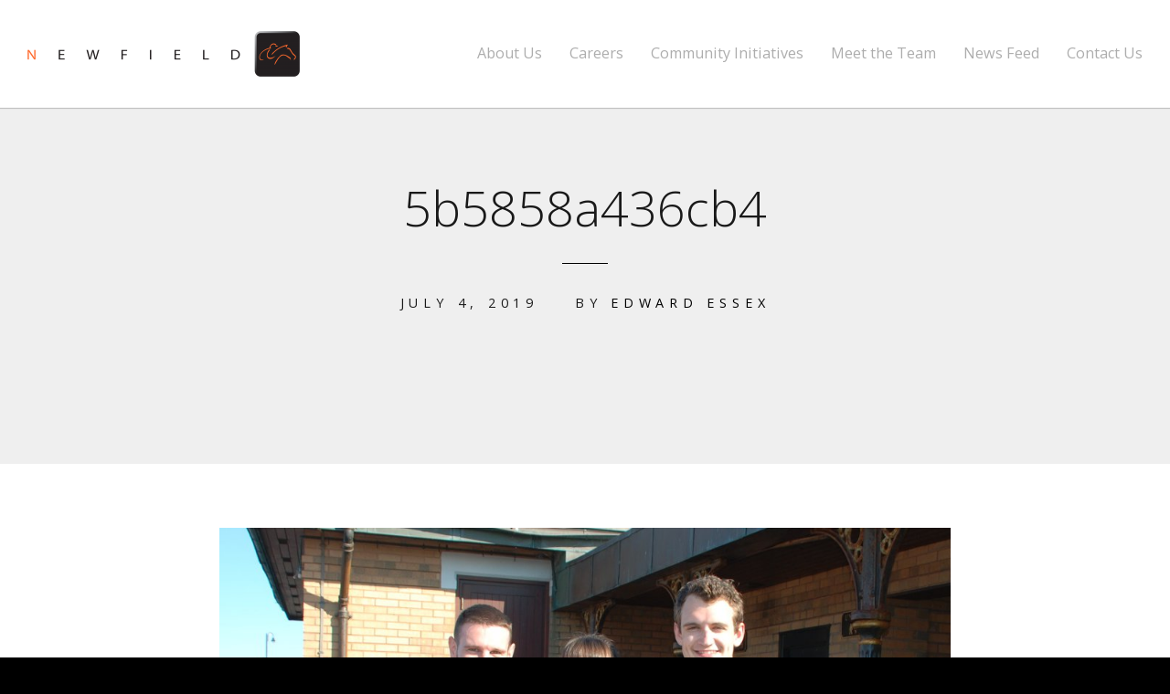

--- FILE ---
content_type: text/html; charset=UTF-8
request_url: https://newfield.co.im/5b5858a436cb4/
body_size: 7550
content:
<!DOCTYPE html>
<html lang="en-US">
<head>
	<meta charset="UTF-8">
	<meta name="viewport" content="width=device-width, initial-scale=1">
	<title>5b5858a436cb4 | Newfield</title>
	<link rel="profile" href="https://gmpg.org/xfn/11">
	<link rel="pingback" href="https://newfield.co.im/xmlrpc.php">

	<meta name='robots' content='max-image-preview:large' />
<link rel='dns-prefetch' href='//secure.gravatar.com' />
<link rel='dns-prefetch' href='//stats.wp.com' />
<link rel='dns-prefetch' href='//fonts.googleapis.com' />
<link rel='dns-prefetch' href='//use.fontawesome.com' />
<link rel='dns-prefetch' href='//widgets.wp.com' />
<link rel='dns-prefetch' href='//jetpack.wordpress.com' />
<link rel='dns-prefetch' href='//s0.wp.com' />
<link rel='dns-prefetch' href='//public-api.wordpress.com' />
<link rel='dns-prefetch' href='//0.gravatar.com' />
<link rel='dns-prefetch' href='//1.gravatar.com' />
<link rel='dns-prefetch' href='//2.gravatar.com' />
<link rel='dns-prefetch' href='//v0.wordpress.com' />
<link rel="alternate" type="application/rss+xml" title="Newfield &raquo; Feed" href="https://newfield.co.im/feed/" />
<link rel="alternate" type="application/rss+xml" title="Newfield &raquo; Comments Feed" href="https://newfield.co.im/comments/feed/" />
<link rel="alternate" type="application/rss+xml" title="Newfield &raquo; 5b5858a436cb4 Comments Feed" href="https://newfield.co.im/feed/?attachment_id=188" />
<script type="text/javascript">
window._wpemojiSettings = {"baseUrl":"https:\/\/s.w.org\/images\/core\/emoji\/14.0.0\/72x72\/","ext":".png","svgUrl":"https:\/\/s.w.org\/images\/core\/emoji\/14.0.0\/svg\/","svgExt":".svg","source":{"concatemoji":"https:\/\/newfield.co.im\/wp-includes\/js\/wp-emoji-release.min.js?ver=6.1.9"}};
/*! This file is auto-generated */
!function(e,a,t){var n,r,o,i=a.createElement("canvas"),p=i.getContext&&i.getContext("2d");function s(e,t){var a=String.fromCharCode,e=(p.clearRect(0,0,i.width,i.height),p.fillText(a.apply(this,e),0,0),i.toDataURL());return p.clearRect(0,0,i.width,i.height),p.fillText(a.apply(this,t),0,0),e===i.toDataURL()}function c(e){var t=a.createElement("script");t.src=e,t.defer=t.type="text/javascript",a.getElementsByTagName("head")[0].appendChild(t)}for(o=Array("flag","emoji"),t.supports={everything:!0,everythingExceptFlag:!0},r=0;r<o.length;r++)t.supports[o[r]]=function(e){if(p&&p.fillText)switch(p.textBaseline="top",p.font="600 32px Arial",e){case"flag":return s([127987,65039,8205,9895,65039],[127987,65039,8203,9895,65039])?!1:!s([55356,56826,55356,56819],[55356,56826,8203,55356,56819])&&!s([55356,57332,56128,56423,56128,56418,56128,56421,56128,56430,56128,56423,56128,56447],[55356,57332,8203,56128,56423,8203,56128,56418,8203,56128,56421,8203,56128,56430,8203,56128,56423,8203,56128,56447]);case"emoji":return!s([129777,127995,8205,129778,127999],[129777,127995,8203,129778,127999])}return!1}(o[r]),t.supports.everything=t.supports.everything&&t.supports[o[r]],"flag"!==o[r]&&(t.supports.everythingExceptFlag=t.supports.everythingExceptFlag&&t.supports[o[r]]);t.supports.everythingExceptFlag=t.supports.everythingExceptFlag&&!t.supports.flag,t.DOMReady=!1,t.readyCallback=function(){t.DOMReady=!0},t.supports.everything||(n=function(){t.readyCallback()},a.addEventListener?(a.addEventListener("DOMContentLoaded",n,!1),e.addEventListener("load",n,!1)):(e.attachEvent("onload",n),a.attachEvent("onreadystatechange",function(){"complete"===a.readyState&&t.readyCallback()})),(e=t.source||{}).concatemoji?c(e.concatemoji):e.wpemoji&&e.twemoji&&(c(e.twemoji),c(e.wpemoji)))}(window,document,window._wpemojiSettings);
</script>
<style type="text/css">
img.wp-smiley,
img.emoji {
	display: inline !important;
	border: none !important;
	box-shadow: none !important;
	height: 1em !important;
	width: 1em !important;
	margin: 0 0.07em !important;
	vertical-align: -0.1em !important;
	background: none !important;
	padding: 0 !important;
}
</style>
	<link rel='stylesheet' id='sb_instagram_styles-css' href='https://newfield.co.im/wp-content/plugins/instagram-feed-pro/css/sb-instagram.min.css?ver=5.2.2' type='text/css' media='all' />
<link rel='stylesheet' id='wp-block-library-css' href='https://newfield.co.im/wp-includes/css/dist/block-library/style.min.css?ver=6.1.9' type='text/css' media='all' />
<style id='wp-block-library-inline-css' type='text/css'>
.has-text-align-justify{text-align:justify;}
</style>
<link rel='stylesheet' id='jetpack-videopress-video-block-view-css' href='https://newfield.co.im/wp-content/plugins/jetpack/jetpack_vendor/automattic/jetpack-videopress/build/block-editor/blocks/video/view.css?minify=false&#038;ver=34ae973733627b74a14e' type='text/css' media='all' />
<link rel='stylesheet' id='mediaelement-css' href='https://newfield.co.im/wp-includes/js/mediaelement/mediaelementplayer-legacy.min.css?ver=4.2.17' type='text/css' media='all' />
<link rel='stylesheet' id='wp-mediaelement-css' href='https://newfield.co.im/wp-includes/js/mediaelement/wp-mediaelement.min.css?ver=6.1.9' type='text/css' media='all' />
<link rel='stylesheet' id='classic-theme-styles-css' href='https://newfield.co.im/wp-includes/css/classic-themes.min.css?ver=1' type='text/css' media='all' />
<style id='global-styles-inline-css' type='text/css'>
body{--wp--preset--color--black: #000000;--wp--preset--color--cyan-bluish-gray: #abb8c3;--wp--preset--color--white: #ffffff;--wp--preset--color--pale-pink: #f78da7;--wp--preset--color--vivid-red: #cf2e2e;--wp--preset--color--luminous-vivid-orange: #ff6900;--wp--preset--color--luminous-vivid-amber: #fcb900;--wp--preset--color--light-green-cyan: #7bdcb5;--wp--preset--color--vivid-green-cyan: #00d084;--wp--preset--color--pale-cyan-blue: #8ed1fc;--wp--preset--color--vivid-cyan-blue: #0693e3;--wp--preset--color--vivid-purple: #9b51e0;--wp--preset--gradient--vivid-cyan-blue-to-vivid-purple: linear-gradient(135deg,rgba(6,147,227,1) 0%,rgb(155,81,224) 100%);--wp--preset--gradient--light-green-cyan-to-vivid-green-cyan: linear-gradient(135deg,rgb(122,220,180) 0%,rgb(0,208,130) 100%);--wp--preset--gradient--luminous-vivid-amber-to-luminous-vivid-orange: linear-gradient(135deg,rgba(252,185,0,1) 0%,rgba(255,105,0,1) 100%);--wp--preset--gradient--luminous-vivid-orange-to-vivid-red: linear-gradient(135deg,rgba(255,105,0,1) 0%,rgb(207,46,46) 100%);--wp--preset--gradient--very-light-gray-to-cyan-bluish-gray: linear-gradient(135deg,rgb(238,238,238) 0%,rgb(169,184,195) 100%);--wp--preset--gradient--cool-to-warm-spectrum: linear-gradient(135deg,rgb(74,234,220) 0%,rgb(151,120,209) 20%,rgb(207,42,186) 40%,rgb(238,44,130) 60%,rgb(251,105,98) 80%,rgb(254,248,76) 100%);--wp--preset--gradient--blush-light-purple: linear-gradient(135deg,rgb(255,206,236) 0%,rgb(152,150,240) 100%);--wp--preset--gradient--blush-bordeaux: linear-gradient(135deg,rgb(254,205,165) 0%,rgb(254,45,45) 50%,rgb(107,0,62) 100%);--wp--preset--gradient--luminous-dusk: linear-gradient(135deg,rgb(255,203,112) 0%,rgb(199,81,192) 50%,rgb(65,88,208) 100%);--wp--preset--gradient--pale-ocean: linear-gradient(135deg,rgb(255,245,203) 0%,rgb(182,227,212) 50%,rgb(51,167,181) 100%);--wp--preset--gradient--electric-grass: linear-gradient(135deg,rgb(202,248,128) 0%,rgb(113,206,126) 100%);--wp--preset--gradient--midnight: linear-gradient(135deg,rgb(2,3,129) 0%,rgb(40,116,252) 100%);--wp--preset--duotone--dark-grayscale: url('#wp-duotone-dark-grayscale');--wp--preset--duotone--grayscale: url('#wp-duotone-grayscale');--wp--preset--duotone--purple-yellow: url('#wp-duotone-purple-yellow');--wp--preset--duotone--blue-red: url('#wp-duotone-blue-red');--wp--preset--duotone--midnight: url('#wp-duotone-midnight');--wp--preset--duotone--magenta-yellow: url('#wp-duotone-magenta-yellow');--wp--preset--duotone--purple-green: url('#wp-duotone-purple-green');--wp--preset--duotone--blue-orange: url('#wp-duotone-blue-orange');--wp--preset--font-size--small: 13px;--wp--preset--font-size--medium: 20px;--wp--preset--font-size--large: 36px;--wp--preset--font-size--x-large: 42px;--wp--preset--spacing--20: 0.44rem;--wp--preset--spacing--30: 0.67rem;--wp--preset--spacing--40: 1rem;--wp--preset--spacing--50: 1.5rem;--wp--preset--spacing--60: 2.25rem;--wp--preset--spacing--70: 3.38rem;--wp--preset--spacing--80: 5.06rem;}:where(.is-layout-flex){gap: 0.5em;}body .is-layout-flow > .alignleft{float: left;margin-inline-start: 0;margin-inline-end: 2em;}body .is-layout-flow > .alignright{float: right;margin-inline-start: 2em;margin-inline-end: 0;}body .is-layout-flow > .aligncenter{margin-left: auto !important;margin-right: auto !important;}body .is-layout-constrained > .alignleft{float: left;margin-inline-start: 0;margin-inline-end: 2em;}body .is-layout-constrained > .alignright{float: right;margin-inline-start: 2em;margin-inline-end: 0;}body .is-layout-constrained > .aligncenter{margin-left: auto !important;margin-right: auto !important;}body .is-layout-constrained > :where(:not(.alignleft):not(.alignright):not(.alignfull)){max-width: var(--wp--style--global--content-size);margin-left: auto !important;margin-right: auto !important;}body .is-layout-constrained > .alignwide{max-width: var(--wp--style--global--wide-size);}body .is-layout-flex{display: flex;}body .is-layout-flex{flex-wrap: wrap;align-items: center;}body .is-layout-flex > *{margin: 0;}:where(.wp-block-columns.is-layout-flex){gap: 2em;}.has-black-color{color: var(--wp--preset--color--black) !important;}.has-cyan-bluish-gray-color{color: var(--wp--preset--color--cyan-bluish-gray) !important;}.has-white-color{color: var(--wp--preset--color--white) !important;}.has-pale-pink-color{color: var(--wp--preset--color--pale-pink) !important;}.has-vivid-red-color{color: var(--wp--preset--color--vivid-red) !important;}.has-luminous-vivid-orange-color{color: var(--wp--preset--color--luminous-vivid-orange) !important;}.has-luminous-vivid-amber-color{color: var(--wp--preset--color--luminous-vivid-amber) !important;}.has-light-green-cyan-color{color: var(--wp--preset--color--light-green-cyan) !important;}.has-vivid-green-cyan-color{color: var(--wp--preset--color--vivid-green-cyan) !important;}.has-pale-cyan-blue-color{color: var(--wp--preset--color--pale-cyan-blue) !important;}.has-vivid-cyan-blue-color{color: var(--wp--preset--color--vivid-cyan-blue) !important;}.has-vivid-purple-color{color: var(--wp--preset--color--vivid-purple) !important;}.has-black-background-color{background-color: var(--wp--preset--color--black) !important;}.has-cyan-bluish-gray-background-color{background-color: var(--wp--preset--color--cyan-bluish-gray) !important;}.has-white-background-color{background-color: var(--wp--preset--color--white) !important;}.has-pale-pink-background-color{background-color: var(--wp--preset--color--pale-pink) !important;}.has-vivid-red-background-color{background-color: var(--wp--preset--color--vivid-red) !important;}.has-luminous-vivid-orange-background-color{background-color: var(--wp--preset--color--luminous-vivid-orange) !important;}.has-luminous-vivid-amber-background-color{background-color: var(--wp--preset--color--luminous-vivid-amber) !important;}.has-light-green-cyan-background-color{background-color: var(--wp--preset--color--light-green-cyan) !important;}.has-vivid-green-cyan-background-color{background-color: var(--wp--preset--color--vivid-green-cyan) !important;}.has-pale-cyan-blue-background-color{background-color: var(--wp--preset--color--pale-cyan-blue) !important;}.has-vivid-cyan-blue-background-color{background-color: var(--wp--preset--color--vivid-cyan-blue) !important;}.has-vivid-purple-background-color{background-color: var(--wp--preset--color--vivid-purple) !important;}.has-black-border-color{border-color: var(--wp--preset--color--black) !important;}.has-cyan-bluish-gray-border-color{border-color: var(--wp--preset--color--cyan-bluish-gray) !important;}.has-white-border-color{border-color: var(--wp--preset--color--white) !important;}.has-pale-pink-border-color{border-color: var(--wp--preset--color--pale-pink) !important;}.has-vivid-red-border-color{border-color: var(--wp--preset--color--vivid-red) !important;}.has-luminous-vivid-orange-border-color{border-color: var(--wp--preset--color--luminous-vivid-orange) !important;}.has-luminous-vivid-amber-border-color{border-color: var(--wp--preset--color--luminous-vivid-amber) !important;}.has-light-green-cyan-border-color{border-color: var(--wp--preset--color--light-green-cyan) !important;}.has-vivid-green-cyan-border-color{border-color: var(--wp--preset--color--vivid-green-cyan) !important;}.has-pale-cyan-blue-border-color{border-color: var(--wp--preset--color--pale-cyan-blue) !important;}.has-vivid-cyan-blue-border-color{border-color: var(--wp--preset--color--vivid-cyan-blue) !important;}.has-vivid-purple-border-color{border-color: var(--wp--preset--color--vivid-purple) !important;}.has-vivid-cyan-blue-to-vivid-purple-gradient-background{background: var(--wp--preset--gradient--vivid-cyan-blue-to-vivid-purple) !important;}.has-light-green-cyan-to-vivid-green-cyan-gradient-background{background: var(--wp--preset--gradient--light-green-cyan-to-vivid-green-cyan) !important;}.has-luminous-vivid-amber-to-luminous-vivid-orange-gradient-background{background: var(--wp--preset--gradient--luminous-vivid-amber-to-luminous-vivid-orange) !important;}.has-luminous-vivid-orange-to-vivid-red-gradient-background{background: var(--wp--preset--gradient--luminous-vivid-orange-to-vivid-red) !important;}.has-very-light-gray-to-cyan-bluish-gray-gradient-background{background: var(--wp--preset--gradient--very-light-gray-to-cyan-bluish-gray) !important;}.has-cool-to-warm-spectrum-gradient-background{background: var(--wp--preset--gradient--cool-to-warm-spectrum) !important;}.has-blush-light-purple-gradient-background{background: var(--wp--preset--gradient--blush-light-purple) !important;}.has-blush-bordeaux-gradient-background{background: var(--wp--preset--gradient--blush-bordeaux) !important;}.has-luminous-dusk-gradient-background{background: var(--wp--preset--gradient--luminous-dusk) !important;}.has-pale-ocean-gradient-background{background: var(--wp--preset--gradient--pale-ocean) !important;}.has-electric-grass-gradient-background{background: var(--wp--preset--gradient--electric-grass) !important;}.has-midnight-gradient-background{background: var(--wp--preset--gradient--midnight) !important;}.has-small-font-size{font-size: var(--wp--preset--font-size--small) !important;}.has-medium-font-size{font-size: var(--wp--preset--font-size--medium) !important;}.has-large-font-size{font-size: var(--wp--preset--font-size--large) !important;}.has-x-large-font-size{font-size: var(--wp--preset--font-size--x-large) !important;}
.wp-block-navigation a:where(:not(.wp-element-button)){color: inherit;}
:where(.wp-block-columns.is-layout-flex){gap: 2em;}
.wp-block-pullquote{font-size: 1.5em;line-height: 1.6;}
</style>
<link rel='stylesheet' id='categories-images-styles-css' href='https://newfield.co.im/wp-content/plugins/categories-images/assets/css/zci-styles.css?ver=3.3.1' type='text/css' media='all' />
<link rel='stylesheet' id='swell-style-css' href='https://newfield.co.im/wp-content/themes/swell/style.css?ver=6.1.9' type='text/css' media='all' />
<link rel='stylesheet' id='swell-superfish-css' href='https://newfield.co.im/wp-content/themes/swell/css/superfish.css?ver=1.7.3' type='text/css' media='all' />
<link rel='stylesheet' id='swell-font-awesome-css' href='https://newfield.co.im/wp-content/themes/swell/css/font-awesome.min.css?ver=4.0.3' type='text/css' media='all' />
<link crossorigin="anonymous" rel='stylesheet' id='swell-fonts-css' href='https://fonts.googleapis.com/css?family=Merriweather%3A300%2C400%2C700%2C300italic%2C400italic%2C700italic%7COpen+Sans%3A300italic%2C400italic%2C400%2C700%2C300&#038;subset=latin%2Clatin-ext' type='text/css' media='all' />
<link rel='stylesheet' id='bfa-font-awesome-css' href='https://use.fontawesome.com/releases/v5.15.4/css/all.css?ver=2.0.3' type='text/css' media='all' />
<link rel='stylesheet' id='jetpack_css-css' href='https://newfield.co.im/wp-content/plugins/jetpack/css/jetpack.css?ver=12.5.1' type='text/css' media='all' />
<script type='text/javascript' src='https://newfield.co.im/wp-includes/js/jquery/jquery.min.js?ver=3.6.1' id='jquery-core-js'></script>
<script type='text/javascript' src='https://newfield.co.im/wp-includes/js/jquery/jquery-migrate.min.js?ver=3.3.2' id='jquery-migrate-js'></script>
<script></script><link rel="https://api.w.org/" href="https://newfield.co.im/wp-json/" /><link rel="alternate" type="application/json" href="https://newfield.co.im/wp-json/wp/v2/media/188" /><link rel="EditURI" type="application/rsd+xml" title="RSD" href="https://newfield.co.im/xmlrpc.php?rsd" />
<link rel="wlwmanifest" type="application/wlwmanifest+xml" href="https://newfield.co.im/wp-includes/wlwmanifest.xml" />
<meta name="generator" content="WordPress 6.1.9" />
<link rel='shortlink' href='https://wp.me/ab5SU1-32' />
<link rel="alternate" type="application/json+oembed" href="https://newfield.co.im/wp-json/oembed/1.0/embed?url=https%3A%2F%2Fnewfield.co.im%2F5b5858a436cb4%2F" />
<link rel="alternate" type="text/xml+oembed" href="https://newfield.co.im/wp-json/oembed/1.0/embed?url=https%3A%2F%2Fnewfield.co.im%2F5b5858a436cb4%2F&#038;format=xml" />
	<style>img#wpstats{display:none}</style>
					<!-- Site Logo: hide header text -->
			<style type="text/css">
			.site-title, .site-description {
				position: absolute;
				clip: rect(1px, 1px, 1px, 1px);
			}
			</style>
			<meta name="generator" content="Powered by WPBakery Page Builder - drag and drop page builder for WordPress."/>
<meta name="redi-version" content="1.2.5" /><!-- There is no amphtml version available for this URL. -->
<!-- Jetpack Open Graph Tags -->
<meta property="og:type" content="article" />
<meta property="og:title" content="5b5858a436cb4" />
<meta property="og:url" content="https://newfield.co.im/5b5858a436cb4/" />
<meta property="og:description" content="Visit the post for more." />
<meta property="article:published_time" content="2019-07-04T14:13:41+00:00" />
<meta property="article:modified_time" content="2019-07-04T14:13:41+00:00" />
<meta property="og:site_name" content="Newfield" />
<meta property="og:image" content="https://newfield.co.im/wp-content/uploads/2019/07/5b5858a436cb4.jpg" />
<meta property="og:image:alt" content="" />
<meta property="og:locale" content="en_US" />
<meta name="twitter:text:title" content="5b5858a436cb4" />
<meta name="twitter:image" content="https://newfield.co.im/wp-content/uploads/2019/07/5b5858a436cb4.jpg?w=640" />
<meta name="twitter:card" content="summary_large_image" />
<meta name="twitter:description" content="Visit the post for more." />

<!-- End Jetpack Open Graph Tags -->
<link rel="icon" href="https://newfield.co.im/wp-content/uploads/2019/10/cropped-icon-1-32x32.png" sizes="32x32" />
<link rel="icon" href="https://newfield.co.im/wp-content/uploads/2019/10/cropped-icon-1-192x192.png" sizes="192x192" />
<link rel="apple-touch-icon" href="https://newfield.co.im/wp-content/uploads/2019/10/cropped-icon-1-180x180.png" />
<meta name="msapplication-TileImage" content="https://newfield.co.im/wp-content/uploads/2019/10/cropped-icon-1-270x270.png" />
<link rel="stylesheet" type="text/css" id="wp-custom-css" href="https://newfield.co.im/?custom-css=daf564afb2" /><noscript><style> .wpb_animate_when_almost_visible { opacity: 1; }</style></noscript>
</head>

<body data-rsssl=1 class="attachment attachment-template-default single single-attachment postid-188 attachmentid-188 attachment-jpeg wp-custom-logo fts-remove-powered-by group-blog has-site-logo wpb-js-composer js-comp-ver-7.3 vc_responsive">

	<!-- Slide Panel -->
	<div id="slide-panel">
		<div class="hidden-scroll">
			<div class="inner">
				<nav id="main-menu" class="menu-empty-menu-container"><ul id="menu-empty-menu" class="clear"><li id="menu-item-26" class="menu-item menu-item-type-post_type menu-item-object-page menu-item-26"><a href="https://newfield.co.im/home/about-us/">About Us</a></li>
<li id="menu-item-2373" class="menu-item menu-item-type-custom menu-item-object-custom menu-item-2373"><a target="_blank" rel="noopener" href="https://jobs.swagapp.com/organisations/newfield-ltd">Careers</a></li>
<li id="menu-item-143" class="menu-item menu-item-type-post_type menu-item-object-page menu-item-143"><a href="https://newfield.co.im/home/community/">Community Initiatives</a></li>
<li id="menu-item-1479" class="menu-item menu-item-type-post_type menu-item-object-page menu-item-1479"><a href="https://newfield.co.im/social/">Meet the Team</a></li>
<li id="menu-item-2157" class="menu-item menu-item-type-post_type menu-item-object-page menu-item-2157"><a href="https://newfield.co.im/news-feed/">News Feed</a></li>
<li id="menu-item-24" class="menu-item menu-item-type-post_type menu-item-object-page menu-item-24"><a href="https://newfield.co.im/contact/">Contact Us</a></li>
</ul></nav>			</div><!-- .inner -->
		</div>
		<span id="menu-toggle-close" class="menu-toggle right close slide" data-target="slide-panel"><span></span></span>
	</div><!-- /slide-panel-->

<div>
	<div class="site-header">

		<div class="top">

				<div class="inside clearfix">
															<div id="logo">

						<a href="https://newfield.co.im/" class="site-logo-link" rel="home" itemprop="url"><img width="300" height="50" src="https://newfield.co.im/wp-content/uploads/2021/05/new-logo-300x50.png" class="site-logo attachment-medium" alt="" decoding="async" loading="lazy" data-size="medium" itemprop="logo" srcset="https://newfield.co.im/wp-content/uploads/2021/05/new-logo-300x50.png 300w, https://newfield.co.im/wp-content/uploads/2021/05/new-logo-1024x170.png 1024w, https://newfield.co.im/wp-content/uploads/2021/05/new-logo-500x83.png 500w, https://newfield.co.im/wp-content/uploads/2021/05/new-logo-768x127.png 768w, https://newfield.co.im/wp-content/uploads/2021/05/new-logo-1536x255.png 1536w, https://newfield.co.im/wp-content/uploads/2021/05/new-logo-2048x340.png 2048w, https://newfield.co.im/wp-content/uploads/2021/05/new-logo-1200x199.png 1200w" sizes="(max-width: 300px) 100vw, 300px" data-attachment-id="1288" data-permalink="https://newfield.co.im/new-logo/" data-orig-file="https://newfield.co.im/wp-content/uploads/2021/05/new-logo.png" data-orig-size="2833,470" data-comments-opened="0" data-image-meta="{&quot;aperture&quot;:&quot;0&quot;,&quot;credit&quot;:&quot;&quot;,&quot;camera&quot;:&quot;&quot;,&quot;caption&quot;:&quot;&quot;,&quot;created_timestamp&quot;:&quot;0&quot;,&quot;copyright&quot;:&quot;&quot;,&quot;focal_length&quot;:&quot;0&quot;,&quot;iso&quot;:&quot;0&quot;,&quot;shutter_speed&quot;:&quot;0&quot;,&quot;title&quot;:&quot;&quot;,&quot;orientation&quot;:&quot;0&quot;}" data-image-title="new-logo" data-image-description="" data-image-caption="" data-medium-file="https://newfield.co.im/wp-content/uploads/2021/05/new-logo-300x50.png" data-large-file="https://newfield.co.im/wp-content/uploads/2021/05/new-logo-1024x170.png" /></a>						<h3 class="site-title"><a href="https://newfield.co.im/" rel="home">Newfield</a></h3>
						<h2 class="site-description">International Racing and Sporting Events Company</h2>					
					</div>

					<div id="main-nav" class="">

						<nav id="main-menu" class="menu-empty-menu-container"><ul id="menu-empty-menu-1" class="sf-menu clear"><li class="menu-item menu-item-type-post_type menu-item-object-page menu-item-26"><a href="https://newfield.co.im/home/about-us/">About Us</a></li>
<li class="menu-item menu-item-type-custom menu-item-object-custom menu-item-2373"><a target="_blank" rel="noopener" href="https://jobs.swagapp.com/organisations/newfield-ltd">Careers</a></li>
<li class="menu-item menu-item-type-post_type menu-item-object-page menu-item-143"><a href="https://newfield.co.im/home/community/">Community Initiatives</a></li>
<li class="menu-item menu-item-type-post_type menu-item-object-page menu-item-1479"><a href="https://newfield.co.im/social/">Meet the Team</a></li>
<li class="menu-item menu-item-type-post_type menu-item-object-page menu-item-2157"><a href="https://newfield.co.im/news-feed/">News Feed</a></li>
<li class="menu-item menu-item-type-post_type menu-item-object-page menu-item-24"><a href="https://newfield.co.im/contact/">Contact Us</a></li>
</ul></nav>
					</div>
					<a href="#main-menu" id="menu-toggle" class="menu-toggle open" alt="Open Menu"></a>
				</div>

		</div>

		


	</div>
	<div class="middle clear">
	<div id="primary" class="content-area">
		<main id="main" class="site-main" role="main">

		
			
<article id="post-188" class="post-188 attachment type-attachment status-inherit hentry">
	
	<header class="main entry-header" >

		
		<h1 class="entry-title">5b5858a436cb4</h1>
		<hr class="short" />

		<span class="meta date-author">
			<span class="posted-on"><time class="entry-date published" datetime="2019-07-04T14:13:41+00:00">July 4, 2019</time></span><span class="byline">By <span class="author vcard"><a class="url fn n" href="https://newfield.co.im/author/edessex/" rel="author">Edward Essex</a></span></span>		</span><!-- .entry-meta -->

			<span class="overlay"></span>
	</header><!-- .entry-header -->

	<div class="body-wrap">
	<div class="entry-content">
		<p class="attachment"><a href='https://newfield.co.im/wp-content/uploads/2019/07/5b5858a436cb4.jpg'><img width="300" height="201" src="https://newfield.co.im/wp-content/uploads/2019/07/5b5858a436cb4.jpg" class="attachment-medium size-medium" alt="" decoding="async" loading="lazy" data-attachment-id="188" data-permalink="https://newfield.co.im/5b5858a436cb4/" data-orig-file="https://newfield.co.im/wp-content/uploads/2019/07/5b5858a436cb4.jpg" data-orig-size="1000,670" data-comments-opened="1" data-image-meta="{&quot;aperture&quot;:&quot;0&quot;,&quot;credit&quot;:&quot;&quot;,&quot;camera&quot;:&quot;&quot;,&quot;caption&quot;:&quot;&quot;,&quot;created_timestamp&quot;:&quot;0&quot;,&quot;copyright&quot;:&quot;&quot;,&quot;focal_length&quot;:&quot;0&quot;,&quot;iso&quot;:&quot;0&quot;,&quot;shutter_speed&quot;:&quot;0&quot;,&quot;title&quot;:&quot;&quot;,&quot;orientation&quot;:&quot;0&quot;}" data-image-title="5b5858a436cb4" data-image-description="" data-image-caption="" data-medium-file="https://newfield.co.im/wp-content/uploads/2019/07/5b5858a436cb4.jpg" data-large-file="https://newfield.co.im/wp-content/uploads/2019/07/5b5858a436cb4.jpg" /></a></p>
			</div><!-- .entry-content -->
	</div><!-- .body-wrap -->


</article><!-- #post-## -->

					<nav class="navigation post-navigation" role="navigation">
			<div class="screen-reader-text">Post navigation</div>
			<div class="nav-links">
				<div class="nav-previous"><a href="https://newfield.co.im/5b5858a436cb4/" rel="prev">5b5858a436cb4 <span class="meta-nav">&rarr;</span></a></div>			</div><!-- .nav-links -->
		</nav><!-- .navigation -->
		
								<div class="comments-wrap">
						
<div id="comments" class="comments-area">

	
	
	
	<p class="must-log-in">You must <a href="https://newfield.co.im/wp-login.php?redirect_to=https%3A%2F%2Fnewfield.co.im%2F5b5858a436cb4%2F%23respond">log in</a> to post a comment.</p><p class="akismet_comment_form_privacy_notice">This site uses Akismet to reduce spam. <a href="https://akismet.com/privacy/" target="_blank" rel="nofollow noopener">Learn how your comment data is processed.</a></p>
</div><!-- #comments -->
					</div>
			
		
		</main><!-- #main -->
	</div><!-- #primary -->

</div> <!-- end middle -->
	<div id="footer">
		<div class="inside clear">
			
			<div class="secondary">

								
								<div class="left">
					<p><span class="footer-text">Copyright Newfield Ltd 2024</span></p>
				</div>
				
				<div class="right">
					<p>website by MXMG</p>
					
				</div>

			</div><!-- end footer secondary-->
		</div><!-- end footer inside-->
	</div>

	<!-- Custom Feeds for Instagram JS -->
<script type="text/javascript">
var sbiajaxurl = "https://newfield.co.im/wp-admin/admin-ajax.php";
</script>
<script type='text/javascript' src='https://newfield.co.im/wp-content/themes/swell/js/jquery.actual.js?ver=1.0.16' id='swell-jquery-actual-js'></script>
<script type='text/javascript' src='https://newfield.co.im/wp-content/themes/swell/js/superfish.js?ver=1.7.3' id='swell-superfish-js'></script>
<script type='text/javascript' src='https://newfield.co.im/wp-content/themes/swell/js/jquery.shuffle.js?ver=2.1.1' id='swell-shuffle-js'></script>
<script type='text/javascript' src='https://newfield.co.im/wp-content/themes/swell/js/jquery.fitvids.js?ver=1.1' id='swell-fitvids-js'></script>
<script type='text/javascript' src='https://newfield.co.im/wp-content/themes/swell/js/jquery.waitforimages.js?ver=1.0' id='swell-waitforimages-js'></script>
<script type='text/javascript' src='https://newfield.co.im/wp-content/themes/swell/js/theme_trust.js?ver=1.0' id='swell-theme_trust_js-js'></script>
<script type='text/javascript' src='https://newfield.co.im/wp-includes/js/comment-reply.min.js?ver=6.1.9' id='comment-reply-js'></script>
<script defer type='text/javascript' src='https://stats.wp.com/e-202603.js' id='jetpack-stats-js'></script>
<script type='text/javascript' id='jetpack-stats-js-after'>
_stq = window._stq || [];
_stq.push([ "view", {v:'ext',blog:'163942385',post:'188',tz:'0',srv:'newfield.co.im',j:'1:12.5.1'} ]);
_stq.push([ "clickTrackerInit", "163942385", "188" ]);
</script>
<script></script>
		<!--[if IE]>
		<script type="text/javascript">
			if ( 0 === window.location.hash.indexOf( '#comment-' ) ) {
				// window.location.reload() doesn't respect the Hash in IE
				window.location.hash = window.location.hash;
			}
		</script>
		<![endif]-->
		<script type="text/javascript">
			(function () {
				var comm_par_el = document.getElementById( 'comment_parent' ),
					comm_par = ( comm_par_el && comm_par_el.value ) ? comm_par_el.value : '',
					frame = document.getElementById( 'jetpack_remote_comment' ),
					tellFrameNewParent;

				tellFrameNewParent = function () {
					if ( comm_par ) {
						frame.src = "" + '&replytocom=' + parseInt( comm_par, 10 ).toString();
					} else {
						frame.src = "";
					}
				};

				
				if ( 'undefined' !== typeof addComment ) {
					addComment._Jetpack_moveForm = addComment.moveForm;

					addComment.moveForm = function ( commId, parentId, respondId, postId ) {
						var returnValue = addComment._Jetpack_moveForm( commId, parentId, respondId, postId ),
							cancelClick, cancel;

						if ( false === returnValue ) {
							cancel = document.getElementById( 'cancel-comment-reply-link' );
							cancelClick = cancel.onclick;
							cancel.onclick = function () {
								var cancelReturn = cancelClick.call( this );
								if ( false !== cancelReturn ) {
									return cancelReturn;
								}

								if ( ! comm_par ) {
									return cancelReturn;
								}

								comm_par = 0;

								tellFrameNewParent();

								return cancelReturn;
							};
						}

						if ( comm_par == parentId ) {
							return returnValue;
						}

						comm_par = parentId;

						tellFrameNewParent();

						return returnValue;
					};
				}

				
				// Do the post message bit after the dom has loaded.
				document.addEventListener( 'DOMContentLoaded', function () {
					var iframe_url = "https:\/\/jetpack.wordpress.com";
					if ( window.postMessage ) {
						if ( document.addEventListener ) {
							window.addEventListener( 'message', function ( event ) {
								var origin = event.origin.replace( /^http:\/\//i, 'https://' );
								if ( iframe_url.replace( /^http:\/\//i, 'https://' ) !== origin ) {
									return;
								}
								frame.style.height = event.data + 'px';
							});
						} else if ( document.attachEvent ) {
							window.attachEvent( 'message', function ( event ) {
								var origin = event.origin.replace( /^http:\/\//i, 'https://' );
								if ( iframe_url.replace( /^http:\/\//i, 'https://' ) !== origin ) {
									return;
								}
								frame.style.height = event.data + 'px';
							});
						}
					}
				})

			})();
		</script>

		</div>

</body>
</html>

--- FILE ---
content_type: text/css
request_url: https://newfield.co.im/wp-content/themes/swell/style.css?ver=6.1.9
body_size: 14402
content:
/*
Theme Name: Swell
Theme URI: http://themetrust.com/demos/swell
Author: ThemeTrust
Author URI: http://themetrust.com
Description: Swell is a one-column, typography-focused, video WordPress theme.
Version: 1.4.7-wpcom
License: GNU General Public License v2 or later
License URI: http://www.gnu.org/licenses/gpl-2.0.html
Text Domain: swell
Domain Path: /languages/
Tags: black, blog-excerpts, business, classic-menu, conservative, custom-background, custom-colors, custom-menu, featured-images, infinite-scroll, light, modern, one-column, one-page, portfolio, professional, responsive-layout, site-logo, testimonials, theme-options, translation-ready, video, white
Status: inactive

This theme, like WordPress, is licensed under the GPL.
Use it to make something cool, have fun, and share what you've learned with others.

 swell is based on Underscores http://underscores.me/, (C) 2012-2014 Automattic, Inc.
*/

/*--------------------------------------------------------------
>>> TABLE OF CONTENTS:
----------------------------------------------------------------
1.0 - Reset
2.0 - Typography
	2.1	- Margins (Faux Containers)
	2.2	- Typography Proper
3.0 - Elements
4.0 - Forms
	4.1	- Comments
5.0 - Navigation
	5.1 - Links
	5.2 - Menus
6.0 - Accessibility
7.0 - Alignments
8.0 - Clearings
9.0 - Widgets
10.0 - Content
	10.1 - Posts and pages
	10.2 - Asides
	10.3 - Comments
11.0 - Infinite scroll
12.0 - Media
	12.1 - Captions
	12.2 - Galleries
13.0 - Responsive
--------------------------------------------------------------*/

/*--------------------------------------------------------------
1.0 - Reset
--------------------------------------------------------------*/
html, body, div, span, applet, object, iframe,
h1, h2, h3, h4, h5, h6, p, blockquote, pre,
a, abbr, acronym, address, big, cite, code,
del, dfn, em, font, ins, kbd, q, s, samp,
small, strike, strong, sub, sup, tt, var,
dl, dt, dd, ol, ul, li,
fieldset, form, label, legend,
table, caption, tbody, tfoot, thead, tr, th, td {
	border: 0;
	font-family: inherit;
	font-size: 100%;
	font-style: inherit;
	font-weight: inherit;
	margin: 0;
	outline: 0;
	padding: 0;
	vertical-align: baseline;
}
html {
	font-size: 62.5%; /* Corrects text resizing oddly in IE6/7 when body font-size is set using em units http://clagnut.com/blog/348/#c790 */
	overflow-y: scroll; /* Keeps page centered in all browsers regardless of content height */
	overflow-x: hidden;
	-webkit-text-size-adjust: 100%; /* Prevents iOS text size adjust after orientation change, without disabling user zoom */
	-ms-text-size-adjust:     100%; /* www.456bereastreet.com/archive/201012/controlling_text_size_in_safari_for_ios_without_disabling_user_zoom/ */
}
*,
*:before,
*:after { /* apply a natural box layout model to all elements; see http://www.paulirish.com/2012/box-sizing-border-box-ftw/ */
	-webkit-box-sizing: border-box; /* Not needed for modern webkit but still used by Blackberry Browser 7.0; see http://caniuse.com/#search=box-sizing */
	-moz-box-sizing:    border-box; /* Still needed for Firefox 28; see http://caniuse.com/#search=box-sizing */
	box-sizing:         border-box;
}

body,
input,
select,
textarea {
	background: #fff;
	color: #191919;
	font-family: 'Open Sans', sans-serif;
	font-size: 18px;
	font-size: 1.8rem;
	line-height: 32px;
	line-height: 3.2rem;
}

body {
	background: #000;
}
article,
aside,
details,
figcaption,
figure,
footer,
header,
main,
nav,
section {
	display: block;
}
ol, ul {
	list-style: none;
}
table { /* tables still need 'cellspacing="0"' in the markup */
	border-collapse: separate;
	border-spacing: 0;
}
caption, th, td {
	font-weight: normal;
	text-align: left;
}
blockquote:before, blockquote:after,
q:before, q:after {
	content: "";
}
blockquote, q {
	quotes: "" "";
}
a:focus {
	outline: thin dotted;
}
a:hover,
a:active {
	outline: 0;
}
a img {
	border: 0;
}
/* Isotope ----------- */
.isotope,
.isotope .isotope-item {
  /* change duration value to whatever you like */
  -webkit-transition-duration: 0.8s;
     -moz-transition-duration: 0.8s;
      -ms-transition-duration: 0.8s;
       -o-transition-duration: 0.8s;
          transition-duration: 0.8s;
}
.isotope {
  -webkit-transition-property: height, width;
     -moz-transition-property: height, width;
      -ms-transition-property: height, width;
       -o-transition-property: height, width;
          transition-property: height, width;
}
.isotope .isotope-item {
  -webkit-transition-property: -webkit-transform, opacity;
     -moz-transition-property:    -moz-transform, opacity;
      -ms-transition-property:     -ms-transform, opacity;
       -o-transition-property:         top, left, opacity;
          transition-property:         transform, opacity;
}
/**** disabling Isotope CSS3 transitions ****/
.isotope.no-transition,
.isotope.no-transition .isotope-item,
.isotope .isotope-item.no-transition {
  -webkit-transition-duration: 0s;
     -moz-transition-duration: 0s;
      -ms-transition-duration: 0s;
       -o-transition-duration: 0s;
          transition-duration: 0s;
}
.isotope-item {
	z-index: 0;
}
.isotope-hidden.isotope-item {
	pointer-events: none;
	z-index: 1;
}
.clear {
	clear: both;
}
/*--------------------------------------------------------------
2.0 Typography
--------------------------------------------------------------*/
/*--------------------------------------------------------------
2.1 Padding (Faux Containers)
--------------------------------------------------------------*/
h1, h2, h3, h4, p, .blog-content img, .page-links, .video-pad, .pagination, form.search-form {

}
/*--------------------------------------------------------------
2.2 Typography Proper
--------------------------------------------------------------*/
html {
	font-size: 62.5%; /* To use an easier rem font size */
}
body,
input,
select,
textarea {
	color: #191919;
	font-family: 'Open Sans', sans-serif;
	font-size: 18px;
	font-size: 1.8rem;
	line-height: 32px;
	line-height: 3.2rem
}
h1, h2, h3, h4, h5, h6 {
	margin-top: 0;
	font-weight: 100;
	margin-bottom: 1em;
	color: #191919;
	line-height: 1.5em;
}
h1 {
	font-size: 48px;
	font-size: 4.8rem;
}
h2 {
	font-size: 42px;
	font-size: 4.2rem;
}
h2.entry-title, h2.entry-title a {
	margin-top: 0 !important;
	text-align: center;
	font-weight: 200;
	text-decoration: none;
	color: #191919;
}
h3 {
	font-size: 28px;
	font-size: 2.8rem;
}
h4 {
	font-size: 24px;
	font-size: 2.4rem;
}
p {
	margin: 0;
	font-family: 'Merriweather', serif;
	font-weight: 200;
	padding-bottom: 40px;
	line-height: 1.9em;
}
ul,ol {
	font-family: 'Merriweather', sans-serif;
	font-weight: 100;
}
ul {
	list-style: circle;
}

b, strong {
	font-weight: bold;
}
dfn, cite, em, i {
	font-style: italic;
}
blockquote {
	margin: 0 1.5em;
}
address {
	margin: 0 0 1.5em;
}
pre {
	background: #eee;
	font-family: "Courier 10 Pitch", Courier, monospace;
	font-size: 15px;
	font-size: 1.5rem;
	line-height: 1.6;
	margin-bottom: 1.6em;
	max-width: 100%;
	overflow: auto;
	padding: 1.6em;
}
code, kbd, tt, var {
	font: 13px Monaco, Consolas, "Andale Mono", "DejaVu Sans Mono", monospace;
}
abbr, acronym {
	border-bottom: 1px dotted #666;
	cursor: help;
}
mark, ins {
	background: #fff9c0;
	text-decoration: none;
}
sup,
sub {
	font-size: 75%;
	height: 0;
	line-height: 0;
	position: relative;
	vertical-align: baseline;
}
sup {
	bottom: 1ex;
}
sub {
	top: .5ex;
}
small {
	font-size: 14px;
	font-size: 1.4rem;
}
big {
	font-size: 125%;
}

/*--------------------------------------------------------------
3.0 Elements
--------------------------------------------------------------*/
hr {
	background-color: #ccc;
	border: 0;
	height: 1px;
	margin-bottom: 1.5em;
}
.content-area ul {
	display: block;
	margin: 0 0 40px 20px;
	list-style: disc;
}

.content-area ol {
	display: block;
	margin: 0 0 0 25px;
}

ol {
	list-style: decimal;
}
ol.children {
	padding-left: 5%;
	border-left: 3px solid #ececec;
}
li > ul,
li > ol {
	margin-bottom: 0 !important;
	margin-left: 1.5em;
    padding-bottom: 0px;
}
dt {
	font-weight: bold;
}
dd {
	margin: 0 1.5em 1.5em;
}
img {
	height: auto; /* Make sure images are scaled correctly. */
	max-width: 100%; /* Adhere to container width. */
	width: auto;
}
figure {
	margin: 0;
}
table {
	margin: 0 0 1.5em;
	width: 100%;
}
th {
	font-weight: bold;
}
blockquote {
	margin-left: 7%;
	border-left: 3px solid #919191;
	margin-bottom: 40px;

	font-style: italic;
}
blockquote p {
	padding-left: 20px;
	padding-bottom: 0 !important;
	font-family: 'Open Sans', sans-serif !important;
	font-size: 1.2em;
}
/*--------------------------------------------------------------
4.0 Forms
--------------------------------------------------------------*/

input,
select,
textarea {
	font-size: 100%; /* Corrects font size not being inherited in all browsers */
	margin: 0; /* Addresses margins set differently in IE6/7, F3/4, S5, Chrome */
	vertical-align: baseline; /* Improves appearance and consistency in all browsers */
	outline: 0 !important;
}

a.button,
button,
input[type="button"],
input[type="reset"],
input[type="submit"] {
	border: 1px solid #ccc;
	border-color: #ccc #ccc #bbb #ccc;
	border-radius: 3px;
	background: none;
	color: #191919;
	cursor: pointer; /* Improves usability and consistency of cursor style between image-type 'input' and others */
	-webkit-appearance: button; /* Corrects inability to style clickable 'input' types in iOS */
	font-size: 12px;
	font-size: 1.2rem;
	line-height: 1;
	padding: .6em 1em .4em;
}
button:hover,
input[type="button"]:hover,
input[type="reset"]:hover,
input[type="submit"]:hover {
	border-color: #ccc #bbb #aaa #bbb;
	box-shadow: inset 0 1px 0 rgba(255, 255, 255, 0.8), inset 0 15px 17px rgba(255, 255, 255, 0.8), inset 0 -5px 12px rgba(0, 0, 0, 0.02);
}
button:focus,
input[type="button"]:focus,
input[type="reset"]:focus,
input[type="submit"]:focus,
button:active,
input[type="button"]:active,
input[type="reset"]:active,
input[type="submit"]:active {
	border-color: #aaa #bbb #bbb #bbb;
	box-shadow: inset 0 -1px 0 rgba(255, 255, 255, 0.5), inset 0 2px 5px rgba(0, 0, 0, 0.15);
}
input[type="checkbox"],
input[type="radio"] {
	padding: 0; /* Addresses excess padding in IE8/9 */
}
input[type="search"] {
	-webkit-appearance: textfield; /* Addresses appearance set to searchfield in S5, Chrome */
	-webkit-box-sizing: content-box; /* Addresses box sizing set to border-box in S5, Chrome (include -moz to future-proof) */
	-moz-box-sizing:    content-box;
	box-sizing:         content-box;
	outline: 0 !important;
}
input[type="search"]::-webkit-search-decoration { /* Corrects inner padding displayed oddly in S5, Chrome on OSX */
	-webkit-appearance: none;
}
button::-moz-focus-inner,
input::-moz-focus-inner { /* Corrects inner padding and border displayed oddly in FF3/4 www.sitepen.com/blog/2008/05/14/the-devils-in-the-details-fixing-dojos-toolbar-buttons/ */
	border: 0;
	padding: 0;
}
input[type="text"],
input[type="email"],
input[type="url"],
input[type="password"],
input[type="search"],
textarea {
	color: #666;
	border: 1px solid #ccc;
	border-radius: 3px;
}
input[type="text"]:focus,
input[type="email"]:focus,
input[type="url"]:focus,
input[type="password"]:focus,
input[type="search"]:focus,
textarea:focus {
	color: #111;
}
textarea {
	overflow: auto; /* Removes default vertical scrollbar in IE6/7/8/9 */
	padding-left: 3px;
	vertical-align: top; /* Improves readability and alignment in all browsers */
	width: 98%;
}
input[type="email"], input[type="text"], input[type="url"], input[type="password"], textarea {
	background-color: #bdbdbd;
	padding: 15px;
	font-family: "Open Sans", sans-serif;
	color: #6a6a6a;
	border: 1px solid rgba(0,0,0,.05);
	background: #f7f7f7;
	font-size: .9em;
	-webkit-appearance: none;
}

.content-area .search-submit { display: none; }
.content-area .search-field { padding: 5px 10px; }

/*--------------------------------------------------------------
4.1  Comments
--------------------------------------------------------------*/
.comments-wrap {
	padding: 0 40px;
}

#comments {
	margin-top: 80px;
	padding: 0;
	max-width: 800px;
	margin: 0 auto;
}
#comments ul, #comments p, #comments h4 {
	padding-left: 0;
	padding-right: 0;
}
#comments ul {
	padding-right: 0;
}
#comments article {
	margin: 40px 20px;
}

#comments ul {
	list-style: none;
	padding-bottom: 0 !important;
	margin-bottom: 40px !important;
}
#comments ul.children {
	border-left: 1px solid #ececec;
}
#comments ol {
	list-style: none;
	padding: 0;
}
#comments h3{
}
#comments p {
	padding-left: 0;
	padding-right: 0;
	margin-left: 100px;
	font-size: 16px;
	font-size: 1.6rem;
}
#comments article {
	position: relative;
}
#comments .reply a {
	padding: 0;
	margin-left: 100px;
	font-size: 14px;
	font-size: 1.4rem;
}
#trackbacks {
}
.comment-meta .avatar {
	width: 70px !important;
	height: 70px;
	padding: 0 !important;
	position: absolute;
	left: -8px;
	top: 0;
	-webkit-border-radius: 35px;
	   -moz-border-radius: 35px;
	   		border-radius: 35px;
}
b.fn {
	margin-left: 100px;
	font-weight: 200;
}

b.fn a {
	color: #000;
}

b.fn a:hover {
	color: #cccccc;
}

.comment-content p {
    padding-bottom: 20px;
}
.comment .edit-link {
	display: none !important;
}
#respond, .comment.depth-1, .comment.depth-2,.comment.depth-3, .comment.depth-4, .comment.depth-5 {
	padding-left: 5%;
}
div.comment-metadata {
	text-align: left !important;
	padding-bottom: 20px;
	margin-left: 100px;
	color: #a5a5a5;
}

div.comment-metadata a{
	color: #ccc;
}

/* Comment Form */
#respond label {
	display: block;
}
#respond .form-allowed-tags {
	display: none;
}
#respond {
	padding: 0;
}
#respond h3 {
	padding: 0;
}
#respond p {
	margin: 0;
}
#respond p.comment-form-comment, #respond p.form-submit {
	padding-top: 40px;
}

/*--------------------------------------------------------------
5.0 Navigation
--------------------------------------------------------------*/
.site-header {
	background: #fff;
}

.site-header .top {
	position: relative;
	width: 100%;
	background: #fff;
	padding: 0 30px;
	box-shadow: 0 1px 1px rgba(0,0,0,.2);
	z-index: 99;
}

.site-header .top *{
	padding: 0;
}

h2.site-description {
    font-size: .85em;
margin-bottom: 0;
}

.site-header .top .inside{
	max-width: 1280px;
	padding: 25px 0 25px;
	position: relative;
	margin: 0 auto;
}

#logo {
	display: inline-block;
	float: left;
    max-width: 500px;
    height: auto;
}

#logo img {
	margin-top: 9px;
    max-height: 60px;
}

#logo h1, #logo h3 {
	margin: 0 !important;
	line-height: 1em !important;
	padding: 0 !important;
	font-size: 1.5em;
	font-weight: bold;
	color: #555555;
}

#logo h1 a, #logo h3 a  {
	color: #000;
}

/*If there is an abnormally long menu */

.site-header.long-menu .inside {
	text-align: center;
}

.long-menu #menu-toggle {
	display: block;
}

.long-menu #mobile-menu { display: block; }

.site-header.long-menu .top .inside{
	padding: 15px 0 10px;
}

.site-header.long-menu #main-nav {
	display: none;
}

.long-menu #menu {
	display: none;
}

.long-menu #logo {
	margin: 0 auto;
	float: none;
	position: relative;
	max-width: 75%;
}

.long-menu #logo img{
	max-height: 20px;
}

.menu-toggle.close {
	position: absolute;
	cursor: pointer !important;
	height: 14px;
	right: 30px;
	top: 30px;
	display: block;
	color: #a7a7a7;
}

.menu-toggle.close::before {
    content: "\f00d";
    font-family: FontAwesome;
    font-size: 14px;
    line-height: 14px;
	display: block;
}

.menu-toggle.close:hover {
	color: #fff;
}


.admin-bar .menu-toggle.close {
	top: 50px;
}

#slide-panel{
    height: 100%;
    width: 400px;
    -webkit-transform: translateX(400px);
    transform: translateX(400px);
    position: fixed;
    right: 0;
    top: 0;
    padding: 0 0;
    color: #a7a7a7;
    background-color: #000;
    transition: all 0.3s;
    -moz-transition: all 0.3s;
    -webkit-background-size: cover;
    -moz-background-size: cover;
    -o-background-size: cover;
    background-size: cover;
    z-index: 9999 !important;
	visibility: hidden;
	
}

#slide-panel .hidden-scroll {
    margin-top: 20px;
	position: relative;
	overflow-y: scroll;
	height: 100%;
	margin: 0 -20px;
}
#slide-panel .hidden-scroll .inner {
    padding: 15%;

}
#slide-panel nav {
    padding-bottom: 1.8889em;
}
#slide-panel.inner ul {
    list-style: none;
}

#slide-panel nav li {
	display: block !important;
	border: none;
	float: none;
	position: relative;
	border-bottom: 1px solid rgba(255,255,255,.2);
	height: auto;
	padding: 0 !important;
	font-family: 'Open Sans', sans-serif;
}

#slide-panel ul ul {
	padding-left: 10px ;
}

#slide-panel nav a {
   padding: 5px 0;
   display: block;
   font-size: .8em;
}

#slide-panel nav ul li:last-child {
	border-bottom: none;
}

#slide-panel .menu-item-has-children {
  -webkit-user-select: none;
  -moz-user-select: none;
  -ms-user-select: none;
}

#slide-panel nav .sub-menu {
  	display: none;
	overflow: hidden;
	padding-bottom: 10px;
}

#slide-panel .menu-item-has-children:after {
  content: "\f107";
  font-family: "FontAwesome";
  position: absolute;
  right: 0;
  top: 0;
  margin-top: 5px;
  cursor: pointer;
  padding: 0 25px;
}

#slide-panel .active-sub-menu:after {
  content: "\f106";
}

#slide-panel a {
    color: #a7a7a7;
}

#slide-panel a:hover {
    color: #fff;
}

#slide-panel .widget {
	margin-bottom: 20px;
}

#slide-menu .widget-area.mobile {
	display: none;
}

#slide-panel #slide-mobile-menu {
	display: none;
}

/*--------------------------------------------------------------
5.1 Links
--------------------------------------------------------------*/
a{
	color: #5cbad5;
	text-decoration: none;
	transition-property: all;
	-webkit-transition: 0.5s ease;
	   -moz-transition: 0.5s ease;
	     -o-transition: 0.5s ease;
		    transition: 0.5s ease;
}
a:hover {
	color: #67d1ef;
}
a:active, a:visited {
	color: #5cbad5;
}

.button, a.button, a.button:active, a.button:visited, #footer a.button, #searchsubmit, input[type="submit"], a.post-edit-link {
	display: inline-block;
	color: #494949;
	text-decoration: none;
	position: relative;
	cursor: pointer;
	padding: 15px 20px;
	border: 2px solid #494949;
	-webkit-border-radius: 4px;
	-moz-border-radius: 4px;
	border-radius: 4px;
	margin: 0 3px 0 0;
	line-height: normal !important;
	-webkit-appearance: none;
	font-size: .9em;
	font-weight: normal !important;
	text-align: center;
	transition-property: all;
	-webkit-transition: 0.5s ease;
	   -moz-transition: 0.5s ease;
	     -o-transition: 0.5s ease;
		 	transition: 0.5s ease;
}
a.button:hover, a.post-edit-link:hover, #searchsubmit:hover, input[type="submit"]:hover {
	opacity: .5;
}
.button.white:hover, a.button.white:hover, #footer a.button.white:hover {
	color: #fff;
	border-color: #fff;
}

.button.white {
	background: transparent;
	border: 3px solid #bdbdbd;
	color: #bdbdbd;
	font-weight: 200;
}
/*--------------------------------------------------------------
5.2 Menus
--------------------------------------------------------------*/

/* Mobile Menu */

html.mm-opening .mm-page,
html.mm-opening #mm-blocker,
html.mm-opening .mm-fixed-top,
html.mm-opening .mm-fixed-bottom {
    left: 250px !important;
}

#menu-toggle {
	height: 20px;
	width: 20px;
	line-height: 20px;
	position: absolute;
	top: 50%;
	left: 0px;
	display: block;
	font-size: 20px;
	color: #000;
	margin-top: -10px;
	-o-transition:.5s;
	-ms-transition:.5s;
	-moz-transition:.5s;
	-webkit-transition:.5s;
	transition:.5s;
	display: none;
}

#menu-toggle:hover {
	opacity: .7;
}

#menu-toggle::before {
	content: "\f0c9";
	font-family: FontAwesome;
}

body #mm-main-menu{
	background: #000;
}

body #mm-main-menu ul {
	padding: 30px 0 0 20px;
}

body.admin-bar #mm-main-menu ul {
	padding-top: 70px;
}

body #mm-main-menu ul a {
	font-weight: normal;
}

body #mm-main-menu ul a:hover {
	color: #fff;
}

.rotate {
	-webkit-transform: rotate(90deg);
	   -moz-transform: rotate(90deg);
	   		transform: rotate(90deg);
}
.site-main .comment-navigation,
.site-main .paging-navigation,
.site-main .post-navigation {
	margin: 0 auto 1.5em;
	overflow: hidden;
}

.site-main .post-navigation {
	padding: 0 40px;
	width: 100%;
}

.site-main .post-navigation .nav-links{
	border-top: 1px solid #ededed;
	margin: 10px auto 50px;
	padding: 30px 0;
	max-width: 800px;
	position: relative;
}

.comment-navigation .nav-previous,
.paging-navigation .nav-previous,
.post-navigation .nav-previous {
	float: right;
	text-align: right;
	width: 50%;
}
.comment-navigation .nav-next,
.paging-navigation .nav-next,
.post-navigation .nav-next {
	float: left;
	text-align: left;
	width: 50%;
}

.post-navigation .nav-portfolio {
	position: absolute;
	text-align: center;
	margin: 0 auto;
	display: inline-block;
	left: 0; right: 0;
	width: 40px;
	display: none;
}

.single-jetpack-portfolio .post-navigation .nav-portfolio {
	display: inline-block;
}

.post-navigation .nav-portfolio a {
	font-size: 15px;
	line-height: 38px;
	text-align: center;
}

.post-navigation .nav-portfolio a::before {
	content: "\f00a";
	font-family: FontAwesome;
}

.menu-main-menu-container {
	padding-bottom: 40px;
}

.post-navigation a {
	color: #000;
}

.post-navigation a:hover {
	color: #b2b2b2;
}

.pagination .inside {
	max-width: 800px;
	border-top: 1px solid #ededed;
	padding: 30px 0;
	text-align: center;
	margin: 0 auto;
}

.pagination a, .pagination span {
	display: inline-block;
	margin: 0 7px;
	border: 2px solid #cccccc;
	border-radius: 3px;
	background: none;
	color: #cccccc;
	padding: 0px 10px;
}

.pagination .current, .pagination a:hover {
	border-color: #000;
	color: #191919;
}

.post-type-archive-jetpack-portfolio .pagination, .tax-jetpack-portfolio-type .pagination {
	margin-top: 50px;
}

.edit-link {
	margin-bottom: 50px !important;
	display: block !important;
}

/* Infinite Scroll */

#infinite-handle{
	max-width: 800px;
	margin: 0 auto 20px;
	text-align: center;
}

#infinite-handle span{
	border: 2px solid #000;
	border-radius: 3px;
	background: none;
	color: #000;
	padding: 10px 12px;
	background: none;
	font-size: .8em;
	-o-transition:.5s;
	-ms-transition:.5s;
	-moz-transition:.5s;
	-webkit-transition:.5s;
	transition:.5s;
}

#infinite-handle span:hover {
	border-color: #ccc;
	color: #ccc;
}

span.infinite-loader {
	position: absolute;
	left: 50%;
	right: 50%;
}

/* Top level navigation */

#menu .inside {
	padding: 20px 30px 20px 30px;
	margin: 0 auto !important;
	max-width: 62.5em;
	margin: 0 auto;
	position: relative;
}

#menu .bottom {
	position: relative;
	width: 100%;
	z-index: 3000 !important;
}

#menu .bottom .surround {
	background: #fff;
}

#main-nav {
    right: 0;
    margin:0;
    padding: 0;
    position:absolute; top:50%; height:18px;
	margin-top: -7px !important;
    display: inline-block;
}

#main-nav {
	margin:0;
	padding: 0;
	display: inline-block;
}

.long-menu #main-nav {
	margin: 0 auto;
	position: relative !important;
	display: block;
	width: 100%;
}

#main-nav nav {
	margin:0;
	padding: 0;
	display: block;
}

#main-nav .sf-menu{
	margin:0;
	padding: 0;
	display: block;
	float: none;
}

#main-nav li {
	margin: 0 0 7px 30px !important;
	padding: 0;
}

#main-nav ul a {
	line-height: 13px;
	color: #adadad;
	font-size: .9em;
	font-family: "Open Sans", sans-serif;
	font-weight: 400;
	padding: 0;
	margin: 0;
	border: none !important;
}

#main-nav ul ul a {
	line-height: 15px;
	font-weight: normal;
	border-top: none;
}

#main-nav ul li.current a,
#main-nav ul li.current-cat a,
#main-nav ul li.current_page_item a,
#main-nav ul li.current-menu-item a,
#main-nav ul li.current-post-ancestor a,
.single-post #main-nav ul li.current_page_parent a,
#main-nav ul li.current-category-parent a,
#main-nav ul li.current-category-ancestor a,
#main-nav ul li.current-portfolio-ancestor a,
#main-nav ul li.current-projects-ancestor a {
	text-decoration: none;
	color: #000;
}

#main-nav ul li.sf-hover a,
#main-nav ul li a:hover,
#main-nav ul li:hover {
	text-decoration: none;
	color: #000;
}

/* Second level+ dropdowns */

#main-nav ul ul {
	padding: 25px 20px 0 0px !important;
	margin-top: 0px !important;
	background: #fff;
	-webkit-box-shadow: none;
	   -moz-box-shadow: none;
	     -o-box-shadow: none;
		 	box-shadow: none;
}


#main-nav ul ul ul {
	padding-top: 20px !important;
	margin-left: -1.25em;
	margin-top: -5px;
}

#main-nav ul ul li {
	float: none;
	background: none;
	margin: 0 5px 10px 20px !important;
	text-align: left;
}

.site-header #main-nav ul ul li a {
	padding: 0px 0 10px 0;
	font-weight: normal;
	border: none !important;
	color: #adadad;
}

.site-header #main-nav ul ul li a:hover {
	color: #000;
}

body #main-nav ul li.sf-hover ul a { color: #000 ; }
#main-nav ul li.sf-hover ul a:hover { color: #000 ; }

/** arrow **/

ul.sf-menu {
	margin-top: -10px;
}

ul.sub-menu {
	margin: 0 !important;
}

#main-nav .sf-menu a.sf-with-ul {
	position: relative;
	min-width:		1px;
}

#main-nav .sf-menu li {
	background: none;
}

.sf-sub-indicator {
	position: absolute;
	bottom: 0;
	display: block;
	width: 100%;
	text-indent: -999em;
	overflow: hidden;
	z-index: 200;
	height: 40px;
}

.sf-hover .sf-sub-indicator {
	bottom: -10px;
}

#main-nav .sf-menu li ul .sf-sub-indicator {
	display: none;
}

#main-nav .sf-menu li ul .sf-hover .sf-sub-indicator {
	position: absolute;
	top: 0;
	right: -1px;
	left: 0;
	display: block;
}

.sf-hover a.sf-with-ul .sf-sub-indicator {
	height: 30px;
}

.sf-menu ul {
	min-width: 6em !important;
}

.children .sf-sub-indicator {
	display: none;
}

.sf-menu li:hover,
.sf-menu li.sfHover {
	background: none !important;
}

/*--------------------------------------------------------------
6.0 Accessibility
--------------------------------------------------------------*/
/* Text meant only for screen readers */
.screen-reader-text {
	clip: rect(1px, 1px, 1px, 1px);
	position: absolute !important;
	height: 1px;
	width: 1px;
	overflow: hidden;
}

.screen-reader-text:hover,
.screen-reader-text:active,
.screen-reader-text:focus {
	background-color: #f1f1f1;
	border-radius: 3px;
	box-shadow: 0 0 2px 2px rgba(0, 0, 0, 0.6);
	clip: auto !important;
	color: #21759b;
	display: block;
	font-size: 14px;
	font-weight: bold;
	height: auto;
	left: 5px;
	line-height: normal;
	padding: 15px 23px 14px;
	text-decoration: none;
	top: 5px;
	width: auto;
	z-index: 100000; /* Above WP toolbar */
}

/*--------------------------------------------------------------
7.0 Alignments
--------------------------------------------------------------*/
.alignleft {
	display: inline;
	float: left;
	margin-right: 1.5em;
}
.alignright {
	display: inline;
	float: right;
	margin-left: 1.5em;
}
.aligncenter {
	clear: both;
	display: block;
	margin: 0 auto;
}
.one-third {

}
/*--------------------------------------------------------------
8.0 Clearings
--------------------------------------------------------------*/
.clear:before,
.clear:after,
.entry-content:before,
.entry-content:after,
.comment-content:before,
.comment-content:after,
.site-header .top .inside:before,
.site-header .top .inside:after,
.site-content:before,
.site-content:after,
.site-footer:before,
.site-footer:after {
	content: '';
	display: table;
}

.clear:after,
.entry-content:after,
.comment-content:after,
.site-header .top .inside:after,
.site-content:after,
.site-footer:after {
	clear: both;
}

/*--------------------------------------------------------------
9.0 Widgets
--------------------------------------------------------------*/

#secondary {
	background: #f3f3f3;
	padding: 60px 30px 0;
}

.widgets a {
	color: rgba(255,255,255,0.7);
}
.widgets a:hover {
	color: rgba(255,255,255,1);
}
.widget-title {
	display: block;
	font-size: 1em;
	margin-bottom: 20px;
	display: block;
	color: #fff;
}

#secondary .inside.widgets {
	max-width: 1300px;
	margin: 0 auto;
}

#secondary .inside.widgets a {
    color: #000;
}

#secondary .inside.widgets a:hover, #secondary .inside.widgets a:visited, #secondary .inside.widgets a:active {
    color: rgba(0,0,0,0.5)
}

.widget-box {
	text-align: left;
	float: left;
	display: block;
	max-width: 433px;
	margin-bottom: 20px;
	width: 33.333% !important;
}

.widget-box:nth-child(3n+1)
{
    clear: both !important;
}

.widget-box .inside {
	padding: 0 20px;
}

.widget-box.third {
	margin-right: 0 !important;
}

.widget-box p {
	font-size: .8em;
}

.widgets form {
	padding: 0 20% 0 0;
}
.widgets input[type="search"] {
	margin: 0 0px 0 0;
	padding: 10px .7em 10px .7em !important;
	line-height: normal!important;
	width: 92%;
	color: #fff;
	font-size: .8em;
	background: rgba(255,255,255,.2);
	border: none;
}

/* Make sure select elements fit in widgets */
.widget select {
	max-width: 100%;
}

/* Search widget */
.widget_search .search-submit {
	display: none;
}

.widget-box a {
	line-height: 1.5em;
}

.widget-box {
	margin-bottom: 50px !important;
    overflow-wrap: break-word;
}

.widget-box .widget-title {
	font-size: 1em;
	font-weight: bold;
	display: block !important;
	margin-bottom: 20px;
	clear: both;
	color: #000;
}

.widget-box .meta {
	font-style: italic;
}

.widget-box ul {
	margin: 0 0 0 0;
	padding: 0px 0 0 0;
	line-height: 1em;
	background: none;
	position: relative;
	list-style: none;
}

.widget-box ul li {
	padding: 0px 0 0px 0;
	margin: 0 0 15px 0;
	line-height: 1.2em !important;
	background: none;
	font-size: .9em !important;
}

.widget-box ul li a{
	color: #000;
}

.widget-box ul li a:hover{
	color: #959595;
}

.widget-box ul li p {
	line-height: 1.3em;
	margin: 0;
}

.widget_nav_menu ul,
.widget_pages ul,
.widget-categories ul{
	background: none;
	margin: 0;
	padding: 0;
	border: none;
}

.widget_nav_menu li,
.widget_pages li,
.widget-categories li{
	padding: 0 0 0 0;
	margin: 10px 0 0 0;
	border: none;
}

/*Search------------------*/

.widget_search {
	display: block;
	padding: 0 !important;
}

.widget_search h3 {
	display: none;
}

.widget_search:after {
    content: " ";
    display: block;
    clear: both;
    visibility: hidden;
    line-height: 0;
    height: 0;
}

html[xmlns] .widget_search {
    display: block;
}

* html .widget_search {
    height: 1%;
}

body .widget_search .search-field {
	margin: 0 0px 0 0;
	padding: 10px .7em 10px .7em !important;
	line-height: normal!important;
	width: 95% !important;
	max-width: none !important;
	border: 1px solid #ccc;
	border-radius: 3px;
	background: none;
	color: #191919;
	font-size: .8em;
	background: #fff;
}


#searchsubmit{

}

/*Testimonails------------------*/

.swell-testimonials img {
	width: 76px;
	border-radius: 38px;
	height: auto;
	float: left;
	margin: 0 20px 0 0;
}

.swell-testimonials p {
	font-size: .8em;
	line-height: 1.6em !important;
}

.swell-testimonials span.title {
	font-size: .9em;
	font-weight: bold;
	float: right;
}

.single .widget-box.swell-testimonials .pd-rating, .single .widget-box.swell-testimonials br, .single .widget-box.swell-testimonials #jp-post-flair, #testimonials #jp-post-flair {
    display: none !important;
}


/*Recent Posts Widget------------------*/

#secondary .ttrust_recent_posts .meta,
#footer .ttrust_recent_posts .meta {
	margin: 0 0 25px 0 !important;
	display: block;
	padding: 3px 0 0 0;
}

#secondary .ttrust_recent_posts .meta {
	color: rgba(0,0,0,.3);
}

#footer .ttrust_recent_posts .meta {
	color: rgba(225,225,225,.3);
}

#secondary .ttrust_recent_posts p.title,
#footer .ttrust_recent_posts p.title {
	font-size: .9em;
	margin-bottom: 2px;
	padding: 0;
}

#sidebar .ttrust_recent_posts p.title a,
#footer .ttrust_recent_posts p.title a {
	color: rgba(225,225,225,.7);
	line-height: 1.1em;
}

#sidebar .ttrust_recent_posts p.title a:hover,
#footer .ttrust_recent_posts p.title a:hover {
	color: rgba(225,225,225,1);
}

.ttrust_recent_posts .firstPost p{
	margin-bottom: 10px;
}

.secondaryPost {
	padding: 10px 0 0px 0;
}

.ttrust_recent_posts .thumb{
	float: left;
	margin: 0 12px 0 0;
	padding: 3px;
	background: #f0f0f0;
	border: 1px solid #e1e1e1;
}

.ttrust_recent_posts li {
	margin-bottom: 10px !important;
	border: none;
	display: block;
}


/*Calendar Widget--------------------*/
table#wp-calendar {
	width: 216px;
}

table#wp-calendar td, table#wp-calendar th{
	text-align: left;
}

table#wp-calendar td {
	color: #b0b0ad;
	padding-top: 10px;
}

table#wp-calendar td a{
	font-weight: bold;
}

#wp-calendar caption {
	margin-bottom: 10px;
	padding-bottom: 10px;
	border-bottom: 1px solid #dbdad8;
	font-size: 14px;
	font-weight: bold;
}

/*Tag Widget--------------------*/

.widget_tag_cloud a{
	font-size: 11px !important;
	padding: 5px 10px 5px 10px;
	display: block;
	float: left;
	margin: 0 5px 5px 0;
}

#footer .widget_tag_cloud a,
#secondary .widget_tag_cloud a{
	-webkit-border-radius: 2px;
	-moz-border-radius: 2px;
	border-radius: 2px;
	background: #000;
	font-size: .8em !important;
}

#footer .widget_tag_cloud a{
	background: rgba(255,255,255,.08);
	color: rgba(255,255,255,.7);
}

#secondary .widget_tag_cloud a{
	background: rgba(0,0,0,.08);
	color: #000;
}

.widget_tag_cloud a:hover{
	opacity: .5;
}

.widget_tag_cloud:after {
    content: " ";
    display: block;
    clear: both;
    visibility: hidden;
    line-height: 0;
    height: 0;
}

.widget_tag_cloud {
    display: inline-block;
}

html[xmlns] .widget_tag_cloud {
    display: block;
}

* html .widget_tag_cloud {
    height: 1%;
}

/*Twitter Widget--------------------*/
.simple_tweet_widget li {
   line-height: 1.5em !important;
   font-size: .95em !important;
}

.simple_tweet_widget li span{
   color: #4f4f4f;
   font-size: .85em !important;
}

/*Flickr Widget--------------------*/
#flickr-box .flickr-image {
	float: left;
	margin: 0 12px 12px 0;
	padding: 3px;
}

#sidebar #flickr-box .flickr-image {

}

#flickr-box .flickr-image img {
	width: 70px;
	height: 70px;
	float: left;
	border-radius: 5px;
	max-width: 70px;
}

/*Social----------------------------*/
#footer .fa, .widget-box .fa {
	font-size: 1.5em;
	font-weight: normal !important;
	margin-right: 12px;
	margin-bottom: 12px;
	display: inline-block;
}


/*--------------------------------------------------------------
10.0 Content
--------------------------------------------------------------*/

header {
	text-align: center;
}

header h1 {
	font-size: 1.8em;
	margin-bottom: 20px;
}

#primary {
	background: #fff;
	padding-bottom: 40px;
	margin-bottom: 0 !important;
}

.blog #primary {
    padding: 40px 0;
}

#primary .middle{
	background: #fff;
}

.entry-content, .entry-footer, .entry-summary {
	max-width: 800px;
	margin: 0 auto !important;
	display: block;
}

/* Entry Header */

#main header.main {
	padding: 120px 0 !important;
	margin-bottom: 70px !important;
	width: 100%;
	position: relative;
	text-align: center;
	background-repeat: no-repeat;
	background-position: center center;
	background-size: cover;
	background-color: #efefef;
}

.single-post #main header.main {
	padding-bottom: 60px !important;
}

.single-jetpack-portfolio #main header.main {
	padding-bottom: 125px !important;
}

#main header h1 {
	font-size: 3em;
}

#main header.has-background h1 {
	color: #fff;
	z-index: 100 !important;
	position: relative;
	font-size: 3em;
}

hr.short {
	max-width: 50px;
	background-color: #000;
	height: 1px;
	margin-top: 20px;
}

#main header hr.short {
	position: relative;
	z-index: 100 !important;
	display: block;
}

#main header.has-background hr.short {
	background-color: #fff;
}

#main header .overlay{
	position: absolute;
	height: 100%;width: 100%;
	top:0; left:0;
	z-index: 1;
}

#main header.has-background .overlay {
	background: rgba(0,0,0,.4);
}

.content-area .meta a {
	color: #000;
}

.content-area .meta a:hover {
	color: rgba(0,0,0,.5);
}

.content-area .has-background span.cat-list a {
	color: #fff;
}

.content-area .has-background span.cat-list a:hover {
	color: rgba(255,255,255,0.7);
}

#main header.main .meta, #main header.main .meta p {
	font-family: 'Open Sans', sans-serif;
	position: relative;
	z-index: 100 !important;
	margin: 0 70px;
	display: block;
}

#main header.has-background .meta {
	color: #fff;
}

#main header .meta, .post .meta {
	text-transform: uppercase;
	letter-spacing: .4em;
	font-size: .6em;
}

.single-project #main header .cat-list {
	padding-left: .4em !important;
	margin: 0;
}

.body-wrap {
	padding: 0 30px 30px;
}

/*--------------------------------------------------------------
10.1 Posts and pages
--------------------------------------------------------------*/

/* Home */

.home section, .page-template-home-page-php section {
	background: #fff;
}

#frontpage-img-container {
	position: absolute;
	top: 33%;
	width: 100%;
	padding: 0;
	z-index: 999;
}
#frontpage-img-container img {
	display: block;
	margin: 0 auto;
}

.video-background {
	position: relative;
	background: #191919;
	overflow: hidden;
	text-align: center !important;
	background-attachment: fixed;
	background-position: 50% 50%;
	background-repeat: no-repeat;
	-webkit-background-size: cover;
	   -moz-background-size: cover;
	     -o-background-size: cover;
		 	background-size: cover;
		z-index: 0;
}

.video-background.no-video .overlay {
	display: none;
}

.video-background {
	position: relative;
}

.video-container {
	position: relative;
	overflow: hidden;
	height: 100%;
	width: 100%;
}
.video-container iframe {
	position: absolute;
}
.video-container video {
	min-width: 100%;
	min-height: 100%;
	width: auto;
	height: auto;
	z-index: 1;
	background-repeat: no-repeat;
	-webkit-background-size: cover;
	   -moz-background-size: cover;
	     -o-background-size: cover;
		 	background-size: cover;
}

.video-container .vimeo {
	display: none;
}

.video-loaded .video-container .vimeo {
	display: block !important;
}


#home-content video {
   width:100%;
   max-width:1000px;
   height:auto !important;
}

#primary video {
   width:100%;
   max-width:900px;
   height:auto !important;
}

#banner-content {
	position: absolute;
	font-size: 2em;
	color: #fff;
	z-index: 900;
	line-height: 1em !important;
	display: none;
	padding: 0;
	text-align: center;
	width: 100%;
}

#banner-content .inside {
	max-width: 800px;
	margin: 0 auto !important;
	padding: 0 30px;
}

#banner-content * {
	color: #fff;
	margin-top: 0;
	line-height: 1.3em !important;
}

#banner-content h1 {
	font-size: 1.8em;
	margin-bottom: 20px;
}

#banner-content p {
	font-size: .5em;
	line-height: 1.5em !important;
	padding: 0;
	margin-bottom: 40px;
	color: rgba(255,255,255,.7);
}

#banner-content img {
	display: block;
	margin: 0 auto .7em;
}

#banner-content a.button, #secondary-video-home a.button {
	background: none;
	font-weight: normal;
	font-size: 1em;
	border: 1px solid #fff;
	color: #fff;
	font-family: 'Open Sans', sans-serif;
}

/* Loading animation container */
.loading {
    position: absolute;
    bottom: 20px;
    right:30px;
    width: 28px;
    height: 28px;
    margin: 0 0 0 0;
}

/* Spinning circle (inner circle) */
.loading .maskedCircle {
    width: 20px;
    height: 20px;
    border-radius: 12px;
    border: 3px solid white;
}

/* Spinning circle mask */
.loading .mask {
    width: 12px;
    height: 12px;
    overflow: hidden;
}

/* Spinner */
.loading .spinner {
    position: absolute;
    left: 1px;
    top: 1px;
    width: 26px;
    height: 26px;
}

.video-background .overlay {
	background: #000;
	position: absolute;
	bottom: 0;
	width: 100%;
	height: 100%;
	z-index: 999 !important;
    background-size: cover;
    background-position: center center;
	-o-transition:.5s;
	-ms-transition:.5s;
	-moz-transition:.5s;
	-webkit-transition:.5s;
	transition:.5s;
	-webkit-transition-delay: 2s; /* Safari and Chrome */
	    transition-delay: 2s;
}

.video-background .overlay.faster {
	-webkit-transition-delay: 0s; /* Safari and Chrome */
	    transition-delay: 0s;
}

.video-background .overlay.fade-out, .gecko .video-background .overlay{
	opacity: 0;
	pointer-events: none;
	
}

.pattern-overlay {
	background-image: url('images/dark_stripes.png');
	position: absolute;
	opacity: 0.4;
	bottom: 0;
	width: 100%;
	height: 100%;
	z-index: 3;
}

ul#video-controls {
	position: absolute;
	left: 0;
	bottom: 10%;
	width: 100%;
	text-align: center;
	z-index: 999;
	color: #fff;
	font-size: 14px;
	list-style: none;
	display: inline-block;
}
ul#video-controls li {
	display: inline-block;
	margin-right: 20px;
}
ul#video-controls li:last-child {
	display: inline-block;
	margin-right: 0px !important;
}
ul#video-controls li a {
	color: #bdbdbd;
}
ul#video-controls li a:hover {
	color: #fff;
}
#button-wrapper {
	position: absolute;
	left: 0;
	width: 100%;
	z-index: 9999;
}
#down-button {
	color: #fff;
	margin: 0 auto;
	left: 0;
	right: 0;
	font-size: 30px;
	line-height: 50px;
	position: absolute;
	bottom: 75px;
	z-index: 99;
	text-align: center !important;
	cursor: pointer;
	-o-transition:.5s;
	-ms-transition:.5s;
	-moz-transition:.5s;
	-webkit-transition:.5s;
	transition:.5s;
	opacity: .7;
	display: inline-block;
	width: 50px;
}

#down-button::before {
	content: "\f175";
	font-family: FontAwesome;
}

#down-button:hover {
	opacity: 1;
}

#main-content {
	padding: 0 30px;
}

#home-content {
	max-width: 1000px;
	margin: 0 auto;
	padding: 70px 0 50px;
}

body.admin-bar #home-content {
	padding: 50px 0 50px;
}

.home section, .page-template-home-page-php section {
	padding: 80px 30px 40px;
}

.home section header{
	text-align: center;
}

.home section header h2 {
	text-align: center;
	padding: 0;
	margin: 0 auto 60px;
	width: 100% !important;
	font-size: 1.8em;
}

.home section header p {
	text-align: center;
	max-width: 700px;
	margin: -30px auto 30px;
}


/* Projects */

#projects-home {
	position: relative;
	margin: 0 auto;
	display: block;
	width: 100%;
	z-index: 0;
	background: #f3f3f3;
}

#projects {
	position: relative;
	margin: 0 auto;
	max-width: 1300px;
	overflow: hidden;
}

#projects h1 {
	text-align: center;
	padding: 0;
	margin: 0 auto;
	width: 100% !important;
}

#projects .thumbs {
	height: 100%;
	z-index: 1;
}
#projects .youtube-thumb {
	margin-top: -15%;
}

/* Featured Project */
#featured-project {
	position: relative;
	overflow: hidden;
	height: 400px;
	background-attachment: fixed;
	background-position: 50% 50%;
	background-repeat: no-repeat;
	-webkit-background-size: cover;
	   -moz-background-size: cover;
	     -o-background-size: cover;
		 	background-size: cover;
}
#featured-project .inside {
	position: absolute;
	height: 100%;
	width: 100%;
	background: url('images/dark_stripes.png');
	z-index: 2;
	opacity: 0.4;
}
#featured-project .inside * {
	color: #fff;
	display: block;
	margin: 0 auto;
	z-index: 99;
}
iframe.vimeo{
	position: absolute;
}

/* Testimonials Section */

.home #testimonials {
	background: #595959;
	text-align: center !important;
	padding: 60px 160px 40px;
	background-attachment: fixed;
	background-position: 50% 50%;
	background-repeat: no-repeat;
	-webkit-background-size: cover;
	   -moz-background-size: cover;
	     -o-background-size: cover;
		 	background-size: cover;
		margin-bottom: 0 !important;
		max-width: none;
		position: static;
}


.home #testimonials .testimonial {
	display: block;
	margin: 0 auto;
	text-align: center;
}

#testimonials img {
	height: 100px;
	width: 100px;
	overflow: hidden;
	border-radius: 180px;
	-moz-border-radius: 180px;
	-webkit-border-radius: 180px;
	-webkit-transition: all 400ms ease-out;
    -moz-transition: all 400ms ease-out;
    -o-transition: all 400ms ease-out;
    -ms-transition: all 400ms ease-out;
    transition: all 400ms ease-out;
	margin: 0 auto 30px;
}

.home #testimonials p {
	color: #fff;
	font-size: 1.2em;
	font-family: 'Open Sans', sans-serif;
	max-width: 600px;
	margin: 0 auto !important;
}

.home #testimonials .title {
	color: rgba(255,255,255, .5);
	font-size: 1em;
	display: block;
	margin-bottom: 50px;
	font-style: italic;
	font-weight: lighter;
	font-family: 'Merriweather', serif;
}

#testimonials-content {
	margin: 0 auto 30px;
	max-width: 800px;
}

#testimonials {
	position: relative;
	margin: 0 auto;
	max-width: 1300px;
	overflow: hidden;
}
.testimonial.small {
	display: block;
	max-width: 433px;
	padding-bottom: 50px;
	visibility: hidden;
	width: 33.333% !important;
}

.testimonial.small .inside {
	position: relative;
	text-align: center !important;
	margin: 0 15px !important;
	display: block;
}

.testimonial.small img {
	margin-bottom: 10px !important;
}

.testimonial.small p {
	padding-bottom: 15px !important;
}

.testimonial.small .inside .title{
	font-weight: bold;
}

/* FlexSlider Theme------------------*/

.flex-control-nav { bottom: 10px !important; }
.flex-control-nav li {width: 15px !important; height: 15px !important; margin: 0 3px 0 3px !important; display: inline-block !important; z-index: 100;}
.flexslider ul{	list-style: none !important;margin-left: 0 !important;}
body .flexslider .flex-direction-nav { margin-bottom: 30px !important; }

#testimonials .flexslider { border: none !important; padding: 0; background: none !important; border: none !important; margin-bottom: 10px; box-shadow: none; }
#testimonials .flex-control-nav { position: absolute; margin: 0!important; bottom: -10px !important; left: 0 !important; right: 0 !important; width: auto !important; z-index: 100;}
#testimonials .flex-control-paging li a {width: 100% !important; height: 100% !important; display: block !important; background: none !important; cursor: pointer; text-indent: -9999px; box-shadow: none !important; border: 3px solid rgba(255,255,255,.3);}
#testimonials .flex-control-nav li a:hover {border: 3px solid rgba(255,255,255,1);}
#testimonials .flex-control-nav li a.flex-active {background: rgba(255,255,255,0.7) !important; cursor: default !important; border: 3px solid rgba(255,255,255,0); }

#testimonials .flex-direction-nav { display: none; }


/* Secondary Video */
#secondary-video-home {
	height: 600px;
	padding: 0;
	background: #303030;
	background-repeat: no-repeat !important;
	-webkit-background-size: cover !important;
	   -moz-background-size: cover !important;
	     -o-background-size: cover !important;
		 	background-size: cover !important;
		background-position: center center;
}

#secondary-video-home *{
	color: #fff;
}

#secondary-video-home .content {
	height: 100% !important;
	margin: 0 auto;
	left: 0; right: 0;
	position: absolute;
	z-index: 400;
	text-align: center;
	width: auto !important;
	padding: 0 40px;
}

#secondary-video-home .inside {
	max-width: 700px !important;
	color: #fff;
	font-size: 1.1em;
	display: table !important;
	height: 100%;
	margin: 0 auto;
}

#secondary-video-home .inside .excerpt {
	display: table-cell;
	text-align: center;
	vertical-align: middle;
}

#secondary-video-home h1, #secondary-video-home h2 {
	margin-bottom: 10px !important;
}

#secondary-video-home p {
	color: rgba(255,255,255,.6);
}

/* From the Blog (Home) */
.home section#blog header{
	padding: 0 40px;
}

.view-all {
	margin: 70px auto 60px;
	width: 100%;
	text-align: center;
}
#blog {
	position: relative;
	padding-left: 0;padding-right: 0;
}

#blog .posts {
	padding: 0;
	border-bottom: 1px solid #e4e4e4;
}
#blog .posts .post {
	min-height: 200px;
	position: relative;
	margin: 0 !important;
	border-top: 1px solid #e4e4e4;
	background-repeat: no-repeat;
	background-position: center center;
	z-index: 1;
	-webkit-background-size: cover;
	   -moz-background-size: cover;
	     -o-background-size: cover;
		 	background-size: cover;
}

#blog .posts .post * {
	position: relative;
	z-index: 99;
	text-align: center;
	font-family: 'Open Sans', sans-serif;
	font-weight: 100;
	color: #191919;
	margin: 0 !important;
}

.post.small {
	position: relative !important;
}

.post.small .inside {
	padding: 0 30px;
}

#blog .post.small a {
	padding: 70px 0;
	width: 100%;
	display: block;
	z-index: 500 !important;
}

.post.small .overlay {
	position: absolute !important;
	display: block;
	width: 100%; height: 100%;
	top: 0;
	background: #fff;
	z-index: 2;
	-webkit-transition: all 400ms ease-out;
    -moz-transition: all 400ms ease-out;
    -o-transition: all 400ms ease-out;
    -ms-transition: all 400ms ease-out;
    transition: all 400ms ease-out;
}

.post.small:hover .overlay{
	opacity: .7;
	background: #000;
}

#blog .post.small h2 {
	margin-bottom: 10px !important;
}

#blog .post.small a:hover h2 {
	color: #fff;
}

#blog .post.small a:hover .meta *, #blog .post.small a:hover .meta {
	color: rgba(255,255,255, 1) !important;
}

#blog .posts .post .meta {
	font-size: .8em;
	display: block;
}

#blog .posts .post .meta.category{
	font-size: 1em;
}

#blog .posts .post .meta *, #blog .posts .post .meta{
	-webkit-transition: all 400ms ease-out;
    -moz-transition: all 400ms ease-out;
    -o-transition: all 400ms ease-out;
    -ms-transition: all 400ms ease-out;
    transition: all 400ms ease-out;
}

#blog .posts .post .meta a{
	color: #d3d3d3 !important;
}

#blog .posts .post a.button {
	color: #191919;
	border-color: #191919;
	background: none;
}

#blog .posts .post h2 {
	font-size: 2.9em;
	-webkit-transition: all 400ms ease-out;
    -moz-transition: all 400ms ease-out;
    -o-transition: all 400ms ease-out;
    -ms-transition: all 400ms ease-out;
    transition: all 400ms ease-out;
}
#blog .posts .post a:hover {
	color: #191919;
}
#blog .posts .post p.read-more {

}

/* Blog */
.blog-content {
	width: 100%;
	margin: 0 auto 0 auto;
	display: block;
}
.archive {

}
.blog-content ul, ol {
	padding-bottom: 40px;
}

.entry-header {
	margin-bottom: 30px;
}

.entry-header .meta.date {
	margin-bottom: 30px;
	display: block;
}

.entry-title {
	margin-bottom: 10px;
}

.hentry {
	margin: 0 0 1.5em;
}

.date-author {
	margin-bottom: 40px !important;
	display: block;
}

.date-author .posted-on, .date-author .byline, .tags .date-author .comments-link {
	margin: 0 20px 0;
	display: inline-block !important;
}

.updated {
	display: none;
}
.single .byline,
.group-blog .byline {
	display: inline;
}
.page-content,
.entry-content,
.entry-summary {
	margin: 1.5em 0 0;
}
.page-links {
	clear: both;
	margin: 0 0 1.5em;
}

.video-pad {
	padding-bottom: 40px;
}
.video-pad .video-container iframe {
	width: 100% !important;
}
.blog-content img.full-width {
	padding: 0;
}

.meta {
	font-size: .8em !important;
}

span.meta.date-author{
    margin-bottom: 20px;
}

.post header.main.has-background .meta a {
	color: #fff;
}

.post header.main.has-background .meta a:hover {
	color: rgba(255,255,255,.5)
}

.post header.main .meta a {
	color: #000;
}

.post header.main .meta a:hover {
	color: rgba(0,0,0,.5)
}

.blog-content .full-width-container {
	width: 100%;
	height: auto;
	overflow: hidden;
	margin-bottom: 40px;
}
p.attribution {
	text-transform: uppercase;
	font-size: 0.6em;
}
p.caption {
	font-style: italic;
	font-size: 0.8em;
	margin-bottom: 40px;
}
.blog-content h1 a, .blog-content h2 a, .blog-content h3 a, .blog-content h4 a, .blog-content h5 a {
	color: #191919;
	text-decoration: none;
}
.blog-content h1 a:hover, .blog-content h2 a:hover, .blog-content h3 a:hover, .blog-content h4 a:hover, .blog-content h5 a:hover {
	color: #919191;
	text-decoration: none;
}

#main {
	margin: 0px;
	padding: 0 0 0 0;
}

#main .posts {
	color: #191919;
	padding: 0;
	margin-left: 0px;
}
p.meta, .comment-metadata {
	font-size: 14px;
	line-height: 21px;
	text-align: center;
	color: #919191;
}
p.read-more {
	text-align: center !important;
	margin: 40px 0;
	font-family: 'Open Sans', sans-serif;
}
.pull {
	display: block;
	padding: 20px 0 20px 0;
	margin: 20px;
	width: 30%;
	font-size: 18px;
	font-size: 1.8rem;
	line-height: 1.5em;
	color: #191919;
	border-top: 3px solid #919191;
	border-bottom: 3px solid #919191;
}
.pullright {
	float: right;
	margin-right: -5%;
	clear: left;
}
.pullleft {
	float: left;
	margin-left: -5%;
	clear: right;
}
.entry-footer {
	text-align: center;
}
.little-border {
	width: 50%;
	margin: 0 auto 80px auto;
	border-bottom: thin solid #e9e9e9;
}


/* Portfolio */

.post-type-archive-jetpack-portfolio #filter-nav,
body.post-type-archive-jetpack-portfolio header .short
{
	display: none !important;
}

#portfolio-content {
	max-width: 800px;
	margin: 0 auto;
}

.filter-wrap {
	text-align: center;
}
#filter-nav{
	padding: 0 !important;
	margin: 0 auto 40px auto!important;
	width: auto;
	text-align: center;
	width: 100%;
	position: relative;
	list-style: none !important;
}
#filter-nav li {
	padding: 0px 0 0 0;
	background: none;
	margin: 0 8px 8px 0;
	display: inline-block;
	list-style: none !important;
}
#filter-nav li a {
	font-size: 1em;
	display: inline-block;
	color: #b6b6b6;
	text-decoration: none;
	position: relative;
	cursor: pointer;
	padding: 7px 11px 7px !important;
	border: none;
	-webkit-border-radius: 2px;
	-moz-border-radius: 2px;
	border-radius: 2px;
	line-height: 1em;
	text-transform: uppercase;
	border: 2px solid transparent;
	-o-transition:.5s;
	-ms-transition:.5s;
	-moz-transition:.5s;
	-webkit-transition:.5s;
	transition:.5s;
	font-family: 'Open Sans', sans-serif;
}
#filter-nav li a:hover {
	color: #848484;
}
#filter-nav .selected, #filter-nav a.selected:hover {
	color: #848484;
	border: 2px solid #848484;
}

.project.small p {
	text-align: center;
	font-size: .9em;
}

.project.small {
	display: block;
	max-width: 433px;
	margin-bottom: 20px;
	visibility: hidden;
	width: 33.333% !important;
}

.project.small .inside {
	position: relative;
	text-align: center !important;
	margin: 0 10px !important;
	display: block;
}

.project.small .inside * {
	padding: 0 !important;
	margin: 0 !important;
}

.project.small a {
	position: relative;
	margin: 0 auto;
	max-width: 413px;
	display: block;
	background: #000;
	color: #6a6a6a;
	text-align: center;
}

.project.small .title {
	font-size: 1em;
	display: block;
	position: absolute;
	top:0; bottom:0; left:0; right:0;
	width: 100%;
	-webkit-transition-timing-function: ease-out;
    -webkit-transition-duration: 250ms;
    -moz-transition-timing-function: ease-out;
    -moz-transition-duration: 250ms;
	transition-timing-function: ease-out;
    transition-duration: 250ms;
	opacity: 0;
	top: 50%;
	margin-top: -20px !important;
	z-index: 100;
}

.project.small a:hover .title {
	opacity: 1;
}

.project.small .title span {
	padding: 3px 0;
	right: 0; left: 0;
	font-weight: normal;
	color: #fff;
	border-bottom: 2px solid #fff;
	display: inline-block !important;
}

.project.small .overlay{
	display: block;
	position: absolute;
	top:0; bottom:0; left:0; right:0;
	width: 100%;
	-webkit-transition-timing-function: ease-out;
    -webkit-transition-duration: 250ms;
    -moz-transition-timing-function: ease-out;
    -moz-transition-duration: 250ms;
	transition-timing-function: ease-out;
    transition-duration: 250ms;
	opacity: 0;
}

.project.small .overlay span{
	display: block;
	height: 100%;
	background: #000
}

.project.small a:hover .overlay{
	opacity: 1;
	opacity: .7;
}

.project.small a img{
	display: block;
	-webkit-transition-timing-function: ease-out;
    -webkit-transition-duration: 250ms;
    -moz-transition-timing-function: ease-out;
    -moz-transition-duration: 250ms;
	transition-timing-function: ease-out;
    transition-duration: 250ms;
}

.project.small .blank-project, .archive .jetpack-portfolio .blank-project {
	display: block;
	height: 232px;
	width: 413px;
}

.project.small .blank-project::before, .archive .jetpack-portfolio .blank-project::before {
	content: "\f03e";
	font-family: FontAwesome;
	font-size: 120px;
	line-height: 130px;
	position: absolute;
	top: 0;
	right: 0;
	bottom: 0;
	left: 0;
	padding-top: 50px;
	height: 100%;
	width: 100%;
	opacity: .4;
}

.archive .jetpack-portfolio {
	margin: 0 auto 40px;
	max-width: 800px;
}

.archive .jetpack-portfolio .left{
	float: left;
	margin-right: 30px;
	width: 50%;
}

.archive .jetpack-portfolio .right h3 {
	margin-bottom: 0;
}

.archive .jetpack-portfolio .right h3 a {
	color: #191919;
	text-decoration: none;
}
.archive .jetpack-portfolio .right h3 a:hover {
	color: #919191;
	text-decoration: none;
}

.archive .jetpack-portfolio .meta {
	margin-bottom: 15px;
	display: block;
	font-style: italic;
}


/* Single Project */
.entry-content .embed-vimeo, .entry-content .embed-youtube {
	margin-bottom: 30px !important;
}

.single-jetpack-portfolio .entry-header .meta {
	padding-bottom: 10px !important;
}

header .meta p {
	margin: 0 !important;
}


/* Footer */
#footer {
	padding: 40px 30px;
	width: 100%;
	height: auto;
	background: #171717;
    color: #b0b0ad;
}

#footer span.widget-title, #footer .textwidget, #footer p, #footer span {
    color: #fff;
}

#footer a {
	font-weight: normal;
	color: #fff;
}

#footer .main{
	margin: 0 auto 30px;
	border-bottom: 1px solid rgba(255,255,255,.08);
	padding: 30px 0 0 !important;
	max-width: 1300px;
}

#footer .inside {
	margin: 0 auto;
}

#footer .widget-box p{
	color: rgba(255,255,255, .5);
}

#footer .widget_blog_subscription input {
    background: #b0b0ad;
}

#footer .secondary {
	padding: 30px 0 20px 0;
	font-family: 'Open Sans', sans-serif;
	text-align: center;
	color: #747475;
}

#footer .secondary *{
	color: #747475;
}

#footer .secondary .left{
	margin-bottom: 10px;
	font-size: .8em;
}

#footer .secondary .right{
	padding-top: 15px;
	font-size: .8em;
}

#footer .left .fa, .widget-box .right .fa {
	font-size: 2em;
}

#footer .secondary p {
	padding-bottom: 0 !important;
	color: #747475;
	font-size: .9em;
	font-family: 'Open Sans', sans-serif;
	font-weight: normal;
}

#footer .secondary a {
	color: #ababac;
}

#footer .secondary a:hover {
	color: #fff;
}


#footer .copyright {
	font-family: 'Open Sans', sans-serif;
	font-size: 14px;
	text-align: right;
	padding: 25px 10%;
}
#footer .copyright span {

}
/*--------------------------------------------------------------
10.2 Asides
--------------------------------------------------------------*/
.blog .format-aside .entry-title,
.archive .format-aside .entry-title {
	display: none;
}

/*--------------------------------------------------------------
10.3 Comments
--------------------------------------------------------------*/
.comment-content a {
	word-wrap: break-word;
}
.bypostauthor {
}

p.no-comments{
    margin-left: 0 !important;
}

.pingback .comment-body a {
    margin-left: 20px;
}

/*--------------------------------------------------------------
11.0 Infinite scroll
--------------------------------------------------------------*/
/* Hides navigation links and site footer when infinite scroll is active */
.infinite-scroll #navigation,
.infinite-scroll .pagination,
.infinite-scroll.neverending #footer {
    display: none;
}

/* Shows the footer again in case all posts have been loaded */
.infinity-end.neverending #footer {
    display: block;
}

/*--------------------------------------------------------------
12.0 Media
--------------------------------------------------------------*/
.page-content img.wp-smiley,
.entry-content img.wp-smiley,
.comment-content img.wp-smiley {
	border: none;
	margin-bottom: 0;
	margin-top: 0;
	padding: 0;
}

/*--------------------------------------------------------------
12.1 Captions
--------------------------------------------------------------*/
.wp-caption {
	margin-bottom: 1.5em;
	max-width: 100%;
}
.wp-caption img[class*="wp-image-"] {
	display: block;
	margin: 0 auto;
}
.wp-caption-text {
	text-align: center;
}
.wp-caption .wp-caption-text {
	margin: 0.8075em 0;
}

/*--------------------------------------------------------------
12.2 Galleries
--------------------------------------------------------------*/
.gallery {
	margin-bottom: 1.5em;
}
.gallery-item {
	display: inline-block;
	text-align: center;
	vertical-align: top;
    margin: 0 20px 20px 0;
	width: 100%;
}
.gallery-columns-2 .gallery-item {
	max-width: 50%;
}
.gallery-columns-3 .gallery-item {
	max-width: 33.33%;
}
.gallery-columns-4 .gallery-item {
	max-width: 25%;
}
.gallery-columns-5 .gallery-item {
	max-width: 20%;
}
.gallery-columns-6 .gallery-item {
	max-width: 16.66%;
}
.gallery-columns-7 .gallery-item {
	max-width: 14.28%;
}
.gallery-columns-8 .gallery-item {
	max-width: 12.5%;
}
.gallery-columns-9 .gallery-item {
	max-width: 11.11%;
}
.gallery-caption {
    font-size: 14px;
}

/*////////////////////////////////////////////////////////////////////
//  13.0 - Media Queries
////////////////////////////////////////////////////////////////////*/


/* iPads */

@media only screen and (max-width : 1024px) {
	.video-background #banner-content h1, #banner-content h2, #banner-content h3 {
		font-size: .9em !important;
	}

	.video-background, #testimonials {
		background-attachment: scroll !important;
		background-repeat: no-repeat !important;
		-webkit-background-size: cover !important;
		   -moz-background-size: cover !important;
		     -o-background-size: cover !important;
			 	background-size: cover !important;
	}

	#main header.main {
		padding: 90px 0 !important;
		margin-bottom: 80px;
	}

	#main header.main hr.short{
		margin: 0 auto 10px;
	}

	#main header.main .entry-title {
		font-size: 2.2em;
	}

	#main header.main .meta {
		font-size: .6em !important;
	}
	.date-author .posted-on, .date-author .byline, .date-author .comments-link {
		margin: 0 20px 0;
	}

	a {

	    transition-property: none;
	    -webkit-transition: 0;
	    -moz-transition: 0;
	    -o-transition: 0;
	    transition: 0;
	}
	
	.project.small .title {
		font-size: 1em;
		display: block;
		position: relative;
		top:0; bottom:0; left:0; right:0;
		width: 100%;
		-webkit-transition-timing-function: ease-out;
	    -webkit-transition-duration: 250ms;
	    -moz-transition-timing-function: ease-out;
	    -moz-transition-duration: 250ms;
		transition-timing-function: ease-out;
	    transition-duration: 250ms;
		z-index: 100;
		height: auto;
		opacity: 1;
		color: #000;
		background: none;
		padding-top: 30px !important
	}
	
	.project.small a {
		background: none;
	}
	
	.project.small .title span {
		border: none;
		color: #000;
	}
	
	.project.small .overlay span{
		background: transparent
	}
	
	.project.small:hover img {
		opacity: .7;
	}
	
	.video-background .overlay, .gecko .video-background .overlay{
		display: none;
	}
}

@media only screen and (max-width: 900px) {
	.entry-header {
		margin-bottom: 30px !important;
	}

	blockquote { font-size: .9em !important; }

	.video-background #banner-content h1, #banner-content h2, #banner-content h3 {
		font-size: .7em !important;
	}

	h1 {
		font-size: 28px;
		font-size: 2.8rem;
	}
	h2 {
		font-size: 22px;
		font-size: 2.2rem;
	}
	h3 {
		font-size: 22px;
		font-size: 2.2rem;
	}
	h4 {
		font-size: 14px;
		font-size: 1.4rem;
	}

	p {
		font-size: .9em;
	}
	
	li {
		font-size: .9em;
	}

	.post.small h2 {
		font-size: 1.6em !important;
	}

	#projects .home-inside {
		padding: 0 5%;
	}
	.home-inside h2 {
		font-size: 48px;
	}
	.home-inside h3 {
		font-size: 22px;
	}

	#testimonials {
		padding: 50px 50px 40px;
	}

	.testimonial p {
		font-size: .9em !important;
	}

	.entry-header .meta {
		font-size: .6em !important;
	}

	.home #home-content{
		padding: 35px 0 30px !important;
	}

	body.admin-bar #home-content{
		padding: 10px 0 30px !important;
	}

	.button {
		font-size: .8em !important;
		padding: 12px !important;
	}

	.project.small, .testimonial.small, .widget-box {
		width: 50% !important;
	}

	.widget-box:nth-child(3n+1)
	{
	    clear: none !important;
	}
	.widget-box:nth-child(2n+1)
	{
	    clear: both !important;
	}

}

/*layouts smaller than 700px, iPhone and mobiles*/

@media only screen and (max-width: 700px) {

	.site-header .inside {
		text-align: center;
	}


	#menu-toggle {
		display: block;
	}

	#mobile-menu { display: block; }

	.site-header .top .inside{
		padding: 15px 0 10px;
	}

	#main-nav {
		display: none;
	}

	#menu {
		display: none;
	}

	#blog .posts .post a.button {
		font-size: 14px;
		padding: 5px 7px;
	}

	#logo {
		margin: 0 auto;
		float: none;
		position: relative;
        max-width: 250px;
        height: auto;
	}

	#logo img{
		max-height: 20px;
	}

	.thumbs {
		max-width: 413px !important;
		margin: 0 auto !important;
	}

	.thumbs {
		text-align: center;
	}

	.home section header h2 {
		font-size: 1.2em !important;
	}

	.project.small .inside, .testimonial.small .inside {
		margin: 0 !important;
	}

	.single-jetpack-portfolio .post-navigation .nav-portfolio {
		position: relative;
		width: 100%;
	}

	.site-header #button-wrapper {
		display: none;
	}

	.post.small .inside {
		padding: 0;
	}

	.comment-navigation .nav-previous,
	.paging-navigation .nav-previous,
	.post-navigation .nav-previous {
		float: none;
		width: 100%;
		text-align: center;
	}
	.comment-navigation .nav-next,
	.paging-navigation .nav-next,
	.post-navigation .nav-next {
		float: none;
		width: 100%;
		text-align: center;
	}

	/*Reduce side padding*/
	.body-wrap {
		padding: 0 15px;
	}
	.comments-wrap {
		padding: 0 15px;
	}
	#footer, #secondary {
		padding: 30px 0px !important;
	}
	.project.small, .widget-box, .testimonial.small{
		width: 100% !important;
	}
	.site-main .post-navigation {
		padding: 0 15px;
	}
    .home #testimonials {
        padding: 50px 20px;
    }
	#testimonials .small {
		margin-left: -50px;
		padding: 20px 15px;
	}
}

/* iPhone Landscape */
@media screen and (max-width: 600px) {
	.home-inside h2 {
		font-size: 36px;
	}
}

/* iPhone Portrait */
@media screen and (max-width: 480px) {

	#blog .posts .post .meta {
		font-size: 14px;
	}

	#blog .posts .post p.read-more {
		display: none;
	}
	#projects .home-inside {
		top: 15%;
	}
    .comment-meta .avatar {
        position: relative;
        display: block;
        margin-bottom: 10px
    }

    div.comment-metadata, b.fn, #comments p, #comments .reply a {
        margin-left: 0
    }

}

/* Small laptops */

@media screen and ( max-height: 880px ){
		#banner-content .inside{
            max-width: 1000px !important;
        }

        #down-button {
            bottom: 10px;
        }
        #banner-content h1, #banner-content h2, #banner-content h3, #banner-content p, #banner-content img {
            margin-bottom: 25px;
        }

    }


@media all and (min-width: 300px) {
	.mm-menu {
		width: 250px !important;
	}
}

#banner-content, #main header.main { z-index: 4 !important; }
.overlay {z-index: 0 !important;}
#video-background .pattern-overlay {z-index: 9999 !important;}
#video-background .pattern-overlay {z-index: 3 !important;}
#banner-content {
z-index: 9999 !important;
}

--- FILE ---
content_type: text/css;charset=UTF-8
request_url: https://newfield.co.im/?custom-css=daf564afb2
body_size: 652
content:
a {
font-family: 'Open Sans', sans-serif;
}
.entry-content, 
{
    max-width: 1200px;
    margin: 0 auto !important;
    display: block;
}
/* Make Instagram footer full-width / 16268432-hc */
#footer .widget-box {
    max-width: 100%;
    width: 100% !important;
}

.navbar-brand img.custom-logo {
  width: 380px;
}

/*CSS to reduce the space below the featured content section|16363562-HC|Kris*/
.site-header {
    height: 1250px !important;
}

/*CSS to reduce the space below the featured content section|16363562-HC|Kris*/

@media screen and (max-width: 975px) {
.site-header {
    padding-top: 133px;
}
} 

@media screen and (max-width: 783px) {
.site-header {	
    padding-top: 133px;
	padding-bottom: 50px;
	margin-bottom: -150px;
}
}

@media screen and (min-width: 784px) {
.site-header {	
	margin-bottom: -30px;
}
}
.view-all {
display: none !important;
}

@media screen and (min-width: 784px) {
.site-header {	
	margin-bottom: -30px;
}
}

/* Center vertically header area position 16634700-hc 1 */ 

.site-header .top {
position: fixed;
top: 31px;
 }

.site-header {
	padding-top: 133px;
} 

/* Remove space below video / mm / 2487525-zen */
.site-header {
    height: auto !important;
}
/* Remove space below menu / mm / 2487525-zen */
.site-header {
    padding-top: 31px;
}

@media screen and (min-width: 188px) {
  .site-header {
    padding-top: 97px;
  }
}
/*fix menu to top of site w/admin bar #2498523-zen (DOC) */
.site-header .top {
position: fixed;
top: 0px;
 }
.admin-bar .site-header .top {
    top: 31px;
  }
.awsm-job-form-inner {
    display: none;
}
p {
    margin: 0;
    font-family: 'Open Sans', sans-serif;
    font-weight: 200;
    padding-bottom: 40px;
    line-height: 1.9em;
}
@media screen and (min-width: 1600px) {

#main header.main {
    height: 700px;
}
#main header.has-background h1 {
    padding-top: 90px;
}
	img {
    height: 60px !important;
    max-width: 100%;
    width: auto;
}
	.lb-image {
    width: 739px;
    height: 100% !important;
}
.home #testimonials {
    background: #595959;
    text-align: center !important;
    padding: 250px 160px 40px;
    background-attachment: fixed;
    background-position: 50% 50%;
    background-repeat: no-repeat;
    -webkit-background-size: cover;
    -moz-background-size: cover;
    -o-background-size: cover;
    background-size: cover;
    margin-bottom: 0 !important;
    max-width: none;
    position: static;
}

--- FILE ---
content_type: text/javascript
request_url: https://newfield.co.im/wp-content/themes/swell/js/jquery.waitforimages.js?ver=1.0
body_size: 733
content:
/*! waitForImages jQuery Plugin 2015-05-05 */ ! function(a) {
    "function" == typeof define && define.amd ? define(["jquery"], a) : "object" == typeof exports ? module.exports = a(require("jquery")) : a(jQuery)
}(function(a) {
    var b = "waitForImages";
    a.waitForImages = {
        hasImageProperties: ["backgroundImage", "listStyleImage", "borderImage", "borderCornerImage", "cursor"],
        hasImageAttributes: ["srcset"]
    }, a.expr[":"].uncached = function(b) {
        return a(b).is('img[src][src!=""]') ? !b.complete : !1
    }, a.fn.waitForImages = function() {
        var c, d, e, f = 0,
            g = 0,
            h = a.Deferred();
        if (a.isPlainObject(arguments[0]) ? (e = arguments[0].waitForAll, d = arguments[0].each, c = arguments[0].finished) : 1 === arguments.length && "boolean" === a.type(arguments[0]) ? e = arguments[0] : (c = arguments[0], d = arguments[1], e = arguments[2]), c = c || a.noop, d = d || a.noop, e = !!e, !a.isFunction(c) || !a.isFunction(d)) throw new TypeError("An invalid callback was supplied.");
        return this.each(function() {
            var i = a(this),
                j = [],
                k = a.waitForImages.hasImageProperties || [],
                l = a.waitForImages.hasImageAttributes || [],
                m = /url\(\s*(['"]?)(.*?)\1\s*\)/g;
            e ? i.find("*").addBack().each(function() {
                var b = a(this);
                b.is("img:uncached") && j.push({
                    src: b.attr("src"),
                    element: b[0]
                }), a.each(k, function(a, c) {
                    var d, e = b.css(c);
                    if (!e) return !0;
                    for (; d = m.exec(e);) j.push({
                        src: d[2],
                        element: b[0]
                    })
                }), a.each(l, function(c, d) {
                    var e, f = b.attr(d);
                    return f ? (e = f.split(","), void a.each(e, function(c, d) {
                        d = a.trim(d).split(" ")[0], j.push({
                            src: d,
                            element: b[0]
                        })
                    })) : !0
                })
            }) : i.find("img:uncached").each(function() {
                j.push({
                    src: this.src,
                    element: this
                })
            }), f = j.length, g = 0, 0 === f && (c.call(i[0]), h.resolveWith(i[0])), a.each(j, function(e, j) {
                var k = new Image,
                    l = "load." + b + " error." + b;
                a(k).one(l, function m(b) {
                    var e = [g, f, "load" == b.type];
                    return g++, d.apply(j.element, e), h.notifyWith(j.element, e), a(this).off(l, m), g == f ? (c.call(i[0]), h.resolveWith(i[0]), !1) : void 0
                }), k.src = j.src
            })
        }), h.promise()
    }
});